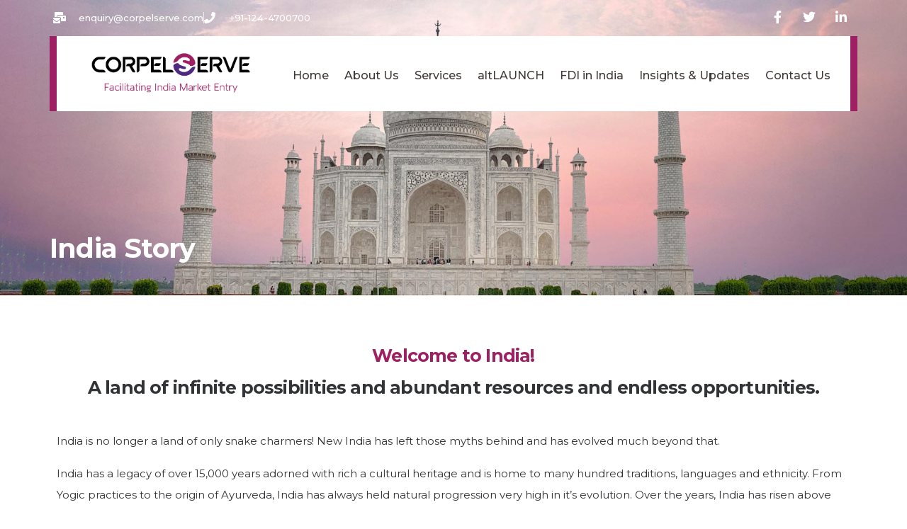

--- FILE ---
content_type: text/html; charset=UTF-8
request_url: https://corpelserve.com/india-story/
body_size: 26626
content:
<!DOCTYPE html><html lang="en-US" class="no-js"><head><meta http-equiv="content-type" content="text/html; charset=UTF-8"><meta name="apple-touch-fullscreen" content="yes"/><meta name="MobileOptimized" content="320"/><meta name="viewport" content="width=device-width, initial-scale=1, maximum-scale=1, user-scalable=no"><link rel="profile" href="https://gmpg.org/xfn/11"><meta name='robots' content='index, follow, max-image-preview:large, max-snippet:-1, max-video-preview:-1' /> <!-- This site is optimized with the Yoast SEO plugin v26.6 - https://yoast.com/wordpress/plugins/seo/ --><title>India Story - CorpelServe</title><link rel="stylesheet" id="siteground-optimizer-combined-css-fb8b833b737a980aa94da8dcaabd42c5" href="https://corpelserve.com/wp-content/uploads/siteground-optimizer-assets/siteground-optimizer-combined-css-fb8b833b737a980aa94da8dcaabd42c5.css" media="all" /><link rel="preload" href="https://corpelserve.com/wp-content/uploads/siteground-optimizer-assets/siteground-optimizer-combined-css-fb8b833b737a980aa94da8dcaabd42c5.css" as="style"><link rel="canonical" href="https://corpelserve.com/india-story/" /><meta property="og:locale" content="en_US" /><meta property="og:type" content="article" /><meta property="og:title" content="India Story - CorpelServe" /><meta property="og:description" content="India Story Welcome to India! A land of infinite possibilities and abundant resources and endless opportunities. India is no longer a land of only snake charmers! New India has left those myths behind and has evolved much beyond that. India has a legacy of over 15,000 years adorned with rich a cultural heritage and is [&hellip;]" /><meta property="og:url" content="https://corpelserve.com/india-story/" /><meta property="og:site_name" content="CorpelServe" /><meta property="article:modified_time" content="2020-12-12T12:22:18+00:00" /><meta name="twitter:card" content="summary_large_image" /><meta name="twitter:label1" content="Est. reading time" /><meta name="twitter:data1" content="1 minute" /> <script type="application/ld+json" class="yoast-schema-graph">{"@context":"https://schema.org","@graph":[{"@type":"WebPage","@id":"https://corpelserve.com/india-story/","url":"https://corpelserve.com/india-story/","name":"India Story - CorpelServe","isPartOf":{"@id":"https://corpelserve.com/#website"},"datePublished":"2020-06-30T12:37:41+00:00","dateModified":"2020-12-12T12:22:18+00:00","breadcrumb":{"@id":"https://corpelserve.com/india-story/#breadcrumb"},"inLanguage":"en-US","potentialAction":[{"@type":"ReadAction","target":["https://corpelserve.com/india-story/"]}]},{"@type":"BreadcrumbList","@id":"https://corpelserve.com/india-story/#breadcrumb","itemListElement":[{"@type":"ListItem","position":1,"name":"Home","item":"https://corpelserve.com/"},{"@type":"ListItem","position":2,"name":"India Story"}]},{"@type":"WebSite","@id":"https://corpelserve.com/#website","url":"https://corpelserve.com/","name":"CorpelServe","description":"Facilitating India Market Entry","publisher":{"@id":"https://corpelserve.com/#organization"},"potentialAction":[{"@type":"SearchAction","target":{"@type":"EntryPoint","urlTemplate":"https://corpelserve.com/?s={search_term_string}"},"query-input":{"@type":"PropertyValueSpecification","valueRequired":true,"valueName":"search_term_string"}}],"inLanguage":"en-US"},{"@type":"Organization","@id":"https://corpelserve.com/#organization","name":"CorpelServe","url":"https://corpelserve.com/","logo":{"@type":"ImageObject","inLanguage":"en-US","@id":"https://corpelserve.com/#/schema/logo/image/","url":"https://corpelserve.com/wp-content/uploads/2015/12/CSlogo.png","contentUrl":"https://corpelserve.com/wp-content/uploads/2015/12/CSlogo.png","width":322,"height":97,"caption":"CorpelServe"},"image":{"@id":"https://corpelserve.com/#/schema/logo/image/"}}]}</script> <!-- / Yoast SEO plugin. --><link rel='dns-prefetch' href='//fonts.googleapis.com' /><link rel='preconnect' href='https://fonts.gstatic.com' crossorigin /><link rel="alternate" type="application/rss+xml" title="CorpelServe &raquo; Feed" href="https://corpelserve.com/feed/" /> <style id='wp-img-auto-sizes-contain-inline-css' type='text/css'> img:is([sizes=auto i],[sizes^="auto," i]){contain-intrinsic-size:3000px 1500px}
/*# sourceURL=wp-img-auto-sizes-contain-inline-css */ </style><link rel='stylesheet' id='tf-font-awesome-css' href='https://corpelserve.com/wp-content/plugins/elementor/assets/lib/font-awesome/css/all.min.css' type='text/css' media='all' /> <style id='classic-theme-styles-inline-css' type='text/css'> /*! This file is auto-generated */
.wp-block-button__link{color:#fff;background-color:#32373c;border-radius:9999px;box-shadow:none;text-decoration:none;padding:calc(.667em + 2px) calc(1.333em + 2px);font-size:1.125em}.wp-block-file__button{background:#32373c;color:#fff;text-decoration:none}
/*# sourceURL=/wp-includes/css/classic-themes.min.css */ </style> <style id='safe-svg-svg-icon-style-inline-css' type='text/css'> .safe-svg-cover{text-align:center}.safe-svg-cover .safe-svg-inside{display:inline-block;max-width:100%}.safe-svg-cover svg{fill:currentColor;height:100%;max-height:100%;max-width:100%;width:100%}
/*# sourceURL=https://corpelserve.com/wp-content/plugins/safe-svg/dist/safe-svg-block-frontend.css */ </style> <style id='global-styles-inline-css' type='text/css'> :root{--wp--preset--aspect-ratio--square: 1;--wp--preset--aspect-ratio--4-3: 4/3;--wp--preset--aspect-ratio--3-4: 3/4;--wp--preset--aspect-ratio--3-2: 3/2;--wp--preset--aspect-ratio--2-3: 2/3;--wp--preset--aspect-ratio--16-9: 16/9;--wp--preset--aspect-ratio--9-16: 9/16;--wp--preset--color--black: #000000;--wp--preset--color--cyan-bluish-gray: #abb8c3;--wp--preset--color--white: #ffffff;--wp--preset--color--pale-pink: #f78da7;--wp--preset--color--vivid-red: #cf2e2e;--wp--preset--color--luminous-vivid-orange: #ff6900;--wp--preset--color--luminous-vivid-amber: #fcb900;--wp--preset--color--light-green-cyan: #7bdcb5;--wp--preset--color--vivid-green-cyan: #00d084;--wp--preset--color--pale-cyan-blue: #8ed1fc;--wp--preset--color--vivid-cyan-blue: #0693e3;--wp--preset--color--vivid-purple: #9b51e0;--wp--preset--gradient--vivid-cyan-blue-to-vivid-purple: linear-gradient(135deg,rgb(6,147,227) 0%,rgb(155,81,224) 100%);--wp--preset--gradient--light-green-cyan-to-vivid-green-cyan: linear-gradient(135deg,rgb(122,220,180) 0%,rgb(0,208,130) 100%);--wp--preset--gradient--luminous-vivid-amber-to-luminous-vivid-orange: linear-gradient(135deg,rgb(252,185,0) 0%,rgb(255,105,0) 100%);--wp--preset--gradient--luminous-vivid-orange-to-vivid-red: linear-gradient(135deg,rgb(255,105,0) 0%,rgb(207,46,46) 100%);--wp--preset--gradient--very-light-gray-to-cyan-bluish-gray: linear-gradient(135deg,rgb(238,238,238) 0%,rgb(169,184,195) 100%);--wp--preset--gradient--cool-to-warm-spectrum: linear-gradient(135deg,rgb(74,234,220) 0%,rgb(151,120,209) 20%,rgb(207,42,186) 40%,rgb(238,44,130) 60%,rgb(251,105,98) 80%,rgb(254,248,76) 100%);--wp--preset--gradient--blush-light-purple: linear-gradient(135deg,rgb(255,206,236) 0%,rgb(152,150,240) 100%);--wp--preset--gradient--blush-bordeaux: linear-gradient(135deg,rgb(254,205,165) 0%,rgb(254,45,45) 50%,rgb(107,0,62) 100%);--wp--preset--gradient--luminous-dusk: linear-gradient(135deg,rgb(255,203,112) 0%,rgb(199,81,192) 50%,rgb(65,88,208) 100%);--wp--preset--gradient--pale-ocean: linear-gradient(135deg,rgb(255,245,203) 0%,rgb(182,227,212) 50%,rgb(51,167,181) 100%);--wp--preset--gradient--electric-grass: linear-gradient(135deg,rgb(202,248,128) 0%,rgb(113,206,126) 100%);--wp--preset--gradient--midnight: linear-gradient(135deg,rgb(2,3,129) 0%,rgb(40,116,252) 100%);--wp--preset--font-size--small: 13px;--wp--preset--font-size--medium: 20px;--wp--preset--font-size--large: 36px;--wp--preset--font-size--x-large: 42px;--wp--preset--spacing--20: 0.44rem;--wp--preset--spacing--30: 0.67rem;--wp--preset--spacing--40: 1rem;--wp--preset--spacing--50: 1.5rem;--wp--preset--spacing--60: 2.25rem;--wp--preset--spacing--70: 3.38rem;--wp--preset--spacing--80: 5.06rem;--wp--preset--shadow--natural: 6px 6px 9px rgba(0, 0, 0, 0.2);--wp--preset--shadow--deep: 12px 12px 50px rgba(0, 0, 0, 0.4);--wp--preset--shadow--sharp: 6px 6px 0px rgba(0, 0, 0, 0.2);--wp--preset--shadow--outlined: 6px 6px 0px -3px rgb(255, 255, 255), 6px 6px rgb(0, 0, 0);--wp--preset--shadow--crisp: 6px 6px 0px rgb(0, 0, 0);}:where(.is-layout-flex){gap: 0.5em;}:where(.is-layout-grid){gap: 0.5em;}body .is-layout-flex{display: flex;}.is-layout-flex{flex-wrap: wrap;align-items: center;}.is-layout-flex > :is(*, div){margin: 0;}body .is-layout-grid{display: grid;}.is-layout-grid > :is(*, div){margin: 0;}:where(.wp-block-columns.is-layout-flex){gap: 2em;}:where(.wp-block-columns.is-layout-grid){gap: 2em;}:where(.wp-block-post-template.is-layout-flex){gap: 1.25em;}:where(.wp-block-post-template.is-layout-grid){gap: 1.25em;}.has-black-color{color: var(--wp--preset--color--black) !important;}.has-cyan-bluish-gray-color{color: var(--wp--preset--color--cyan-bluish-gray) !important;}.has-white-color{color: var(--wp--preset--color--white) !important;}.has-pale-pink-color{color: var(--wp--preset--color--pale-pink) !important;}.has-vivid-red-color{color: var(--wp--preset--color--vivid-red) !important;}.has-luminous-vivid-orange-color{color: var(--wp--preset--color--luminous-vivid-orange) !important;}.has-luminous-vivid-amber-color{color: var(--wp--preset--color--luminous-vivid-amber) !important;}.has-light-green-cyan-color{color: var(--wp--preset--color--light-green-cyan) !important;}.has-vivid-green-cyan-color{color: var(--wp--preset--color--vivid-green-cyan) !important;}.has-pale-cyan-blue-color{color: var(--wp--preset--color--pale-cyan-blue) !important;}.has-vivid-cyan-blue-color{color: var(--wp--preset--color--vivid-cyan-blue) !important;}.has-vivid-purple-color{color: var(--wp--preset--color--vivid-purple) !important;}.has-black-background-color{background-color: var(--wp--preset--color--black) !important;}.has-cyan-bluish-gray-background-color{background-color: var(--wp--preset--color--cyan-bluish-gray) !important;}.has-white-background-color{background-color: var(--wp--preset--color--white) !important;}.has-pale-pink-background-color{background-color: var(--wp--preset--color--pale-pink) !important;}.has-vivid-red-background-color{background-color: var(--wp--preset--color--vivid-red) !important;}.has-luminous-vivid-orange-background-color{background-color: var(--wp--preset--color--luminous-vivid-orange) !important;}.has-luminous-vivid-amber-background-color{background-color: var(--wp--preset--color--luminous-vivid-amber) !important;}.has-light-green-cyan-background-color{background-color: var(--wp--preset--color--light-green-cyan) !important;}.has-vivid-green-cyan-background-color{background-color: var(--wp--preset--color--vivid-green-cyan) !important;}.has-pale-cyan-blue-background-color{background-color: var(--wp--preset--color--pale-cyan-blue) !important;}.has-vivid-cyan-blue-background-color{background-color: var(--wp--preset--color--vivid-cyan-blue) !important;}.has-vivid-purple-background-color{background-color: var(--wp--preset--color--vivid-purple) !important;}.has-black-border-color{border-color: var(--wp--preset--color--black) !important;}.has-cyan-bluish-gray-border-color{border-color: var(--wp--preset--color--cyan-bluish-gray) !important;}.has-white-border-color{border-color: var(--wp--preset--color--white) !important;}.has-pale-pink-border-color{border-color: var(--wp--preset--color--pale-pink) !important;}.has-vivid-red-border-color{border-color: var(--wp--preset--color--vivid-red) !important;}.has-luminous-vivid-orange-border-color{border-color: var(--wp--preset--color--luminous-vivid-orange) !important;}.has-luminous-vivid-amber-border-color{border-color: var(--wp--preset--color--luminous-vivid-amber) !important;}.has-light-green-cyan-border-color{border-color: var(--wp--preset--color--light-green-cyan) !important;}.has-vivid-green-cyan-border-color{border-color: var(--wp--preset--color--vivid-green-cyan) !important;}.has-pale-cyan-blue-border-color{border-color: var(--wp--preset--color--pale-cyan-blue) !important;}.has-vivid-cyan-blue-border-color{border-color: var(--wp--preset--color--vivid-cyan-blue) !important;}.has-vivid-purple-border-color{border-color: var(--wp--preset--color--vivid-purple) !important;}.has-vivid-cyan-blue-to-vivid-purple-gradient-background{background: var(--wp--preset--gradient--vivid-cyan-blue-to-vivid-purple) !important;}.has-light-green-cyan-to-vivid-green-cyan-gradient-background{background: var(--wp--preset--gradient--light-green-cyan-to-vivid-green-cyan) !important;}.has-luminous-vivid-amber-to-luminous-vivid-orange-gradient-background{background: var(--wp--preset--gradient--luminous-vivid-amber-to-luminous-vivid-orange) !important;}.has-luminous-vivid-orange-to-vivid-red-gradient-background{background: var(--wp--preset--gradient--luminous-vivid-orange-to-vivid-red) !important;}.has-very-light-gray-to-cyan-bluish-gray-gradient-background{background: var(--wp--preset--gradient--very-light-gray-to-cyan-bluish-gray) !important;}.has-cool-to-warm-spectrum-gradient-background{background: var(--wp--preset--gradient--cool-to-warm-spectrum) !important;}.has-blush-light-purple-gradient-background{background: var(--wp--preset--gradient--blush-light-purple) !important;}.has-blush-bordeaux-gradient-background{background: var(--wp--preset--gradient--blush-bordeaux) !important;}.has-luminous-dusk-gradient-background{background: var(--wp--preset--gradient--luminous-dusk) !important;}.has-pale-ocean-gradient-background{background: var(--wp--preset--gradient--pale-ocean) !important;}.has-electric-grass-gradient-background{background: var(--wp--preset--gradient--electric-grass) !important;}.has-midnight-gradient-background{background: var(--wp--preset--gradient--midnight) !important;}.has-small-font-size{font-size: var(--wp--preset--font-size--small) !important;}.has-medium-font-size{font-size: var(--wp--preset--font-size--medium) !important;}.has-large-font-size{font-size: var(--wp--preset--font-size--large) !important;}.has-x-large-font-size{font-size: var(--wp--preset--font-size--x-large) !important;}
:where(.wp-block-post-template.is-layout-flex){gap: 1.25em;}:where(.wp-block-post-template.is-layout-grid){gap: 1.25em;}
:where(.wp-block-term-template.is-layout-flex){gap: 1.25em;}:where(.wp-block-term-template.is-layout-grid){gap: 1.25em;}
:where(.wp-block-columns.is-layout-flex){gap: 2em;}:where(.wp-block-columns.is-layout-grid){gap: 2em;}
:root :where(.wp-block-pullquote){font-size: 1.5em;line-height: 1.6;}
/*# sourceURL=global-styles-inline-css */ </style><link rel='stylesheet' id='codesk-fonts-css' href='https://fonts.googleapis.com/css?family=Montserrat:400,500,600,700,900&#038;subset' type='text/css' media='all' /><link rel="preload" as="style" href="https://fonts.googleapis.com/css?family=Montserrat&#038;display=swap&#038;ver=1713716068" /><link rel="stylesheet" href="https://fonts.googleapis.com/css?family=Montserrat&#038;display=swap&#038;ver=1713716068" media="print" onload="this.media='all'"><noscript><link rel="stylesheet" href="https://fonts.googleapis.com/css?family=Montserrat&#038;display=swap&#038;ver=1713716068" /></noscript> <style id='codesk-custom-style-inline-css' type='text/css'> body, .post-type-archive-tribe_events table.tribe-events-calendar tbody td .tribe-events-month-event-title,.gva-countdown .countdown-times > div b, .tooltip, .popover{font-family:Montserrat,sans-serif;}body{color:#3A3E42;}#wp-footer {background: #343434!important;}#wp-footer {color: #FFFFFF;}
/*# sourceURL=codesk-custom-style-inline-css */ </style><link rel='stylesheet' id='elementor-gf-roboto-css' href='https://fonts.googleapis.com/css?family=Roboto:100,100italic,200,200italic,300,300italic,400,400italic,500,500italic,600,600italic,700,700italic,800,800italic,900,900italic&#038;display=auto' type='text/css' media='all' /><link rel='stylesheet' id='elementor-gf-robotoslab-css' href='https://fonts.googleapis.com/css?family=Roboto+Slab:100,100italic,200,200italic,300,300italic,400,400italic,500,500italic,600,600italic,700,700italic,800,800italic,900,900italic&#038;display=auto' type='text/css' media='all' /> <script type="text/javascript" src="https://corpelserve.com/wp-includes/js/jquery/jquery.min.js" id="jquery-core-js"></script><link rel="https://api.w.org/" href="https://corpelserve.com/wp-json/" /><link rel="alternate" title="JSON" type="application/json" href="https://corpelserve.com/wp-json/wp/v2/pages/8224" /><link rel="EditURI" type="application/rsd+xml" title="RSD" href="https://corpelserve.com/xmlrpc.php?rsd" /><meta name="generator" content="WordPress 6.9" /><link rel='shortlink' href='https://corpelserve.com/?p=8224' /> <style type='text/css'> .ae_data .elementor-editor-element-setting {
 display:none !important;
 } </style><meta name="generator" content="Redux 4.4.17" /><meta name="generator" content="Elementor 3.33.5; features: additional_custom_breakpoints; settings: css_print_method-external, google_font-enabled, font_display-auto"> <style> .e-con.e-parent:nth-of-type(n+4):not(.e-lazyloaded):not(.e-no-lazyload),
 .e-con.e-parent:nth-of-type(n+4):not(.e-lazyloaded):not(.e-no-lazyload) * {
 background-image: none !important;
 }
 @media screen and (max-height: 1024px) {
 .e-con.e-parent:nth-of-type(n+3):not(.e-lazyloaded):not(.e-no-lazyload),
 .e-con.e-parent:nth-of-type(n+3):not(.e-lazyloaded):not(.e-no-lazyload) * {
 background-image: none !important;
 }
 }
 @media screen and (max-height: 640px) {
 .e-con.e-parent:nth-of-type(n+2):not(.e-lazyloaded):not(.e-no-lazyload),
 .e-con.e-parent:nth-of-type(n+2):not(.e-lazyloaded):not(.e-no-lazyload) * {
 background-image: none !important;
 }
 } </style><meta name="generator" content="Powered by Slider Revolution 6.5.15 - responsive, Mobile-Friendly Slider Plugin for WordPress with comfortable drag and drop interface." /><link rel="icon" href="https://corpelserve.com/wp-content/uploads/2015/12/Corpelserve-Logo-Favicon-1-48x48.png" sizes="32x32" /><link rel="icon" href="https://corpelserve.com/wp-content/uploads/2015/12/Corpelserve-Logo-Favicon-1.png" sizes="192x192" /><link rel="apple-touch-icon" href="https://corpelserve.com/wp-content/uploads/2015/12/Corpelserve-Logo-Favicon-1.png" /><meta name="msapplication-TileImage" content="https://corpelserve.com/wp-content/uploads/2015/12/Corpelserve-Logo-Favicon-1.png" /> <script>function setREVStartSize(e){
 //window.requestAnimationFrame(function() {
 window.RSIW = window.RSIW===undefined ? window.innerWidth : window.RSIW;
 window.RSIH = window.RSIH===undefined ? window.innerHeight : window.RSIH;
 try {
 var pw = document.getElementById(e.c).parentNode.offsetWidth,
 newh;
 pw = pw===0 || isNaN(pw) ? window.RSIW : pw;
 e.tabw = e.tabw===undefined ? 0 : parseInt(e.tabw);
 e.thumbw = e.thumbw===undefined ? 0 : parseInt(e.thumbw);
 e.tabh = e.tabh===undefined ? 0 : parseInt(e.tabh);
 e.thumbh = e.thumbh===undefined ? 0 : parseInt(e.thumbh);
 e.tabhide = e.tabhide===undefined ? 0 : parseInt(e.tabhide);
 e.thumbhide = e.thumbhide===undefined ? 0 : parseInt(e.thumbhide);
 e.mh = e.mh===undefined || e.mh=="" || e.mh==="auto" ? 0 : parseInt(e.mh,0);
 if(e.layout==="fullscreen" || e.l==="fullscreen")
 newh = Math.max(e.mh,window.RSIH);
 else{
 e.gw = Array.isArray(e.gw) ? e.gw : [e.gw];
 for (var i in e.rl) if (e.gw[i]===undefined || e.gw[i]===0) e.gw[i] = e.gw[i-1];
 e.gh = e.el===undefined || e.el==="" || (Array.isArray(e.el) && e.el.length==0)? e.gh : e.el;
 e.gh = Array.isArray(e.gh) ? e.gh : [e.gh];
 for (var i in e.rl) if (e.gh[i]===undefined || e.gh[i]===0) e.gh[i] = e.gh[i-1]; 
 var nl = new Array(e.rl.length),
 ix = 0,
 sl;
 e.tabw = e.tabhide>=pw ? 0 : e.tabw;
 e.thumbw = e.thumbhide>=pw ? 0 : e.thumbw;
 e.tabh = e.tabhide>=pw ? 0 : e.tabh;
 e.thumbh = e.thumbhide>=pw ? 0 : e.thumbh;
 for (var i in e.rl) nl[i] = e.rl[i]<window.RSIW ? 0 : e.rl[i];
 sl = nl[0];
 for (var i in nl) if (sl>nl[i] && nl[i]>0) { sl = nl[i]; ix=i;}
 var m = pw>(e.gw[ix]+e.tabw+e.thumbw) ? 1 : (pw-(e.tabw+e.thumbw)) / (e.gw[ix]);
 newh =  (e.gh[ix] * m) + (e.tabh + e.thumbh);
 }
 var el = document.getElementById(e.c);
 if (el!==null && el) el.style.height = newh+"px";
 el = document.getElementById(e.c+"_wrapper");
 if (el!==null && el) {
 el.style.height = newh+"px";
 el.style.display = "block";
 }
 } catch(e){
 console.log("Failure at Presize of Slider:" + e)
 }
 //});
 };</script> <style type="text/css" id="wp-custom-css"> .header-mobile {
 background: #fff !important;
 width: 100%;
 padding-top: 15px;
 padding-bottom: 15px;
 position: fixed !important;
}
.blur {
 filter: progid:DXImageTransform.Microsoft.Blur(PixelRadius='3');
 -webkit-filter: url(#blur-filter);
 filter: url(#blur-filter);
 -webkit-filter: blur(3px);
 filter: blur(0px) !important;
}
/*a.btn-cta.btn-black.fff {
 color: #fff;
}*/
.return-top {
 border:none;
 background:#9e1f63;
 color: #fff;
 font-weight: 700;
 border-radius: 50px;
 text-align: center;
 position: fixed;
 bottom: 30px;
 right: 25px;
 z-index: 999;
 width: 45px;
 height: 45px;
 text-transform: uppercase;
 line-height: 54px;
 display: none;
 -webkit-transition: all .35s;
 transition: all .35s;
 -moz-transition: all .35s;
 -ms-transition: all .35s;
}
/*fix for IE*/
.elementor-social-icon {
 background-color: rgba(0,0,0,0);
}  .post-style-2 .entry-content .read-more svg {
 width: 24px;
 height: auto;
 fill: #543382;
}
.gsc-icon-box-styles .icon-inner .box-icon svg {
 fill: #FFFFFF;
 width: 42px;
 height: 42px;
}
.elementor-9823 .elementor-element.elementor-element-69b2eea .elementor-accordion .elementor-tab-title {
 border-bottom: 1px solid #d4d4d4; 
}
.elementor-9823 .elementor-element.elementor-element-69b2eea .elementor-accordion-icon, .elementor-9823 .elementor-element.elementor-element-69b2eea .elementor-accordion-title {
 background: #f7f7f7;
 color: #4D2A7C;
}
a.control-search {
 display: none !important;
}
.lss:hover h2 a{
 color:#9e1f63 !important;
}  @media screen and (min-width: 320px) and (max-width:760px){
 .gva-offcanvas-content #gva-mobile-menu ul.gva-mobile-menu > li a:hover {
 color: #9F1F63;
} 
 .gsc-icon-box-styles.style-3 {
 position: relative;
 text-align: left;
 padding: 40px 35px;
 background: #fff !important;
 border: 1px solid #F7EAE8;
 height: 230px !important;
}
.post-style-2 .entry-content .entry-meta .right i {
 color: #9e1f63;
 margin-right: 6px;
} 
 .setup-rm .col-md-11 {
 -webkit-box-flex: 0;
 -ms-flex: 0 0 91.66667%;
 flex: 1 0 85.66667%;
 max-width: 91.66667%;
 padding-left: 20px !important;
}
 .setup-rm .col-md-11 p {
font-size:14px !important;
}
 .gva-offcanvas-content #gva-mobile-menu ul.gva-mobile-menu > li a:hover {
 color: #9F1F63;
}
}  @media screen and (min-width:300px) and (max-width: 760px) {
 input.wpcf7-form-control.wpcf7-text {
 width: 100% !important;
}
.ser-indiv-link {
 width: 280px !important;
}
 .fixxer .submenu-inner {
 left: 5% !important;
} 
.elementor-element .lookup-gradhover .elementor-widget .elementor-widget-toggle:hover {
 font-size: 14px;
 font-weight: 400;
 letter-spacing: 0.3px;
 color:#fff;
}
.lookup-gradhover:hover{
 background:#9e1f63;	transition: all 0.2s;
} 
 .ser-indiv-link:hover{
 background:#9e1f63;	transition: all 0.2s;color:#fff;
 } 
 .ser-indiv-link{
text-decoration:none; outline:none; border:none;padding-right:10%;width:745px;text-align:left;background:#fff;padding: 1% 0% 1% 2%;line-height:35px;
 }
 .Cs_CTA{
 align-content: center !important;
 } 
 .elementor-9847 .elementor-element.elementor-element-439168d {
 padding: 0px 0px 0px 0px;
}
 .elementor-9847 .elementor-element.elementor-element-f19b032 > .elementor-widget-container {
 padding: 0px 0px 5px 0px;
}
 .elementor-9847 .elementor-element.elementor-element-571698d > .elementor-widget-container {
 padding: 0px 0px 0px 0px;
}
 .Cs_col-lg-6 {
 width: 100% !important;
}
.Cs_row {
 height: 90px;
 display: contents !important;
}
 div#catapult-cookie-bar {
 display: none;
}
 li#menu-item-13122 {
 padding-left: 234px !important;
}
li#menu-item-13123 {
 padding-left: 234px !important;
}
}
@media screen and (min-width:761px) and (max-width: 768px) {
.ser-indiv-link {
 width: 300px !important;
} 
.elementor-element .lookup-gradhover .elementor-widget .elementor-widget-toggle:hover {
 font-size: 14px;
 font-weight: 400;
 letter-spacing: 0.3px;
 color:#fff;
}
.lookup-gradhover:hover{
 background:#9e1f63;	transition: all 0.2s;
} 
 .ser-indiv-link:hover{
 background:#9e1f63;	transition: all 0.2s;color:#fff;
 } 
 .ser-indiv-link{
text-decoration:none; outline:none; border:none;padding-right:10%;width:300px;text-align:left;background:#fff;padding: 1% 0% 1% 2%;line-height:23px;
 }
 .setup-rm .col-md-11 {
 -webkit-box-flex: 0;
 -ms-flex: 0 0 91.66667%;
 flex: 1 0 85.66667%;
 max-width: 91.66667%;
 padding-left: 20px !important;
}
 .setup-rm .col-md-11 p {
font-size: 15px;
 font-weight: 400;
 line-height: 1.3em;
}
 .wpcf7-form textarea {
 width: 606px;
}
}
/* Customized navbar for IPAD PRO*/
@media screen and (min-width: 769px) and (max-width: 1024px) {.elementor-8918 .elementor-element.elementor-element-a4ac050 {
 width: 22% !important;
}
.elementor-8918 .elementor-element.elementor-element-2cc2772 .elementor-image img {
 width: 80%!important;
 text-align: left;
}
.elementor-8918 .elementor-element.elementor-element-e4f2973 {
 width: 79% !important;
}
 .wpcf7-form textarea {
 width: 540px;
} 
 .ser-indiv-link {
 width: 300px !important;
} 
.elementor-element .lookup-gradhover .elementor-widget .elementor-widget-toggle:hover {
 font-size: 14px;
 font-weight: 400;
 letter-spacing: 0.3px;
 color:#fff;
}
.lookup-gradhover:hover{
 background:#9e1f63;	transition: all 0.2s;
} 
 .ipadpro-width-fix {
 padding: 0px 30px !important;
} 
 .ser-indiv-link:hover{
 background:#9e1f63;	transition: all 0.2s;color:#fff;
 } 
 .ser-indiv-link{
text-decoration:none; outline:none; border:none;padding-right:10%;width:300px;text-align:left;background:#fff;padding: 1% 0% 1% 2%;line-height:23px;
 } 
}  @media screen and (min-width:1025px) and (max-width: 3000px) {
 span.caret {
 display: none !important;
}
.post-style-2 .entry-content .read-more svg {
 width: 24px;
 height: auto;
 fill: #543382;
} 
 /*homepage handhold size adjust and altlaunch height*/
 .handhold.elementor-widget.elementor-widget-gva-icon-box-styles .style-3 {
 padding-bottom: 4px;
} 
 .altlaunchsize.elementor-widget.elementor-widget-gva-icon-box-styles .style-3 {
 padding-bottom: 24px;
} 
section.elementor-element.elementor-element-3c604a5.elementor-section-stretched.elementor-section-boxed.elementor-section-height-default.elementor-section-height-default.elementor-section.elementor-top-section {
 width: 1200px !important;
 margin: 0 auto;
 border-left: 10px solid #a22667;
 border-right: 10px solid #a22667;
}
a:hover {
 color: #a22667;
}
ul.elementskit-megamenu-panel {
 left: 0 !important;
}
a.ekit-menu-nav-link.active {
 color: #a22667 !important;
}
.elementor-element.elementor-element-29250de.column-style-top.elementor-column.elementor-col-100.elementor-top-column {
 width: 500px !important;
}
span.menu-arrow {
 display: none !important;
}
.header-builder-frontend.header-position-absolute .header-builder-inner .gv-sticky-menu.stuck {
 background: white !important;
 width:100% !important;
 margin:0px !important;
 transition:width 2s !important;
 box-shadow: 0px 0px 10px #e8e8e8 !important;
}
.elementor-section.elementor-section-boxed > .elementor-container .header-builder-frontend.header-position-absolute .header-builder-inner .gv-sticky-menu.stuck {
 width: 100% !important;
}
.stuck {
box-shadow:none !important
}
.stuck .elementor-container.elementor-column-gap-default {
 width: 1366px !important;
}
.elementor-element.elementor-element-1b707d9.purplebor.column-style-top.elementor-column.elementor-col-100.elementor-top-column{ 
 border-style: solid !important;
 border-width: 0px 10px 0px 10px !important;
 border-color: #9E1F63 !important; 
}
.stuck .elementor-element.elementor-element-1b707d9.purplebor.column-style-top.elementor-column.elementor-col-100.elementor-top-column{
border:none !important;
}
.elementor-8918 .elementor-element.elementor-element-1b707d9 > .elementor-element-populated {
 border: none !important;
} 
 .elementor-8918 .elementor-element.elementor-element-3c604a5 > .elementor-container {
 max-width: 1160px !important;
}
.purplebor .elementor-column-wrap.elementor-element-populated {
 border: none !important;
} 
.colhover:hover{
transform: scale(1.05) !important;
 -webkit-transition: all cubic-bezier(0.4, 0, 0.2, 1) 0.4s !important;
 -o-transition: all cubic-bezier(0.4, 0, 0.2, 1) 0.4s !important;
 transition: all cubic-bezier(0.4, 0, 0.2, 1) 0.4s !important;
}
.paoc-popup-modal-cnt {
 background-color: #fff;
 padding: 0 !important;
}
.custombox-fadein.custombox-content.custombox-open {
 animation-name: fadeIn;
 animation-timing-function: ease-in;
 animation-fill-mode: forwards;
 backface-visibility: hidden;
 background: rgba(255,255,255,00) !important;
}
.boxx {
 display: flex;
 transition: 0.4s;
}  .rightt h2{
 text-align: center;
}
.rightt {
 flex-basis: 100%;
 flex-grow: 1;
 text-align: left;
 padding: 5% 5% 7% 5%;
 border-left:20px solid #9e1f63;
 font-family: inherit;
 font-weight:400;
 position: relative;
 overflow: hidden;
}  /** Start Block Kit CSS: 141-3-1d55f1e76be9fb1a8d9de88accbe962f **/
.envato-kit-138-bracket .elementor-widget-container > *:before{
 content:"[";
 color:#ffab00;
 display:inline-block;
 margin-right:4px;
 line-height:1em;
 position:relative;
 top:-1px;
}
.envato-kit-138-bracket .elementor-widget-container > *:after{
 content:"]";
 color:#ffab00;
 display:inline-block;
 margin-left:4px;
 line-height:1em;
 position:relative;
 top:-1px;
}
/** End Block Kit CSS: 141-3-1d55f1e76be9fb1a8d9de88accbe962f **/  /** Start Block Kit CSS: 144-3-3a7d335f39a8579c20cdf02f8d462582 **/
.envato-block__preview{overflow: visible;}
/* Envato Kit 141 Custom Styles - Applied to the element under Advanced */
.elementor-headline-animation-type-drop-in .elementor-headline-dynamic-wrapper{
 text-align: center;
}
.envato-kit-141-top-0 h1,
.envato-kit-141-top-0 h2,
.envato-kit-141-top-0 h3,
.envato-kit-141-top-0 h4,
.envato-kit-141-top-0 h5,
.envato-kit-141-top-0 h6,
.envato-kit-141-top-0 p {
 margin-top: 0;
}
.envato-kit-141-newsletter-inline .elementor-field-textual.elementor-size-md {
 padding-left: 1.5rem;
 padding-right: 1.5rem;
}
.envato-kit-141-bottom-0 p {
 margin-bottom: 0;
}
.envato-kit-141-bottom-8 .elementor-price-list .elementor-price-list-item .elementor-price-list-header {
 margin-bottom: .5rem;
}
.envato-kit-141.elementor-widget-testimonial-carousel.elementor-pagination-type-bullets .swiper-container {
 padding-bottom: 52px;
}
.envato-kit-141-display-inline {
 display: inline-block;
}
.envato-kit-141 .elementor-slick-slider ul.slick-dots {
 bottom: -40px;
}
/** End Block Kit CSS: 144-3-3a7d335f39a8579c20cdf02f8d462582 **/  .gsc-pricing.style-1 .content-inner .plan-list li {
 position: relative;
 padding: 13px 0px 0 !important;
 line-height: 20px !important;
 text-align: center !important;
}  .gsc-pricing.style-1 {
 text-align: center !important;
 background-color:#fff;
 height: 600px !important;
}
.gsc-image-content.skin-v3 .box-content {
 background: #e8e8e8 !important;
}
a.btn-theme {
 background: #543382;
}  .elementor-8540 .elementor-element.elementor-element-fd6e222 > .elementor-element-populated > .elementor-background-overlay {
 background-image: url(https://corpelserve.com/wp-content/uploads/2015/12/CS-symbol-for-homepage.jpg) !important;
 background-position: center center;
 background-repeat: no-repeat;
 opacity: 1;
} 
.alt-launch p {
 margin-top: 0;
 margin-bottom: 0rem !important;
}
.hpli ul.plan-list li {
 margin-bottom: 10px;
/*    list-style: none;
 list-style-image: url(https://corpelserve.com/wp-content/uploads/2015/12/Untitled-1-1.png);
 vertical-align: middle;*/
}
@keyframes zoominoutsinglefeatured {
 0% {
 transform: scale(1,1);
 }
 50% {
 transform: scale(1.2,1.2);
 }
 100% {
 transform: scale(1,1);
 }
} 
 @keyframes bannertrans {
 0% {
 background-position:0%;
 }
 100% {
 background-position:100%;
 }
} 
 section.elementor-section.elementor-top-section.elementor-element.elementor-element-5b2475c.elementor-section-stretched.elementor-section-full_width.elementor-section-height-min-height.elementor-section-height-default.elementor-section-items-middle{
 animation: bannertrans 28s infinite ;
 }
.zizo img {
 animation: zoominoutsinglefeatured 8s infinite ;
 animation-delay:1s;
}  .zizo1 img {
 animation: zoominoutsinglefeatured 8s infinite ;
 animation-delay:4s;
}
.zizo2 img {
 animation: zoominoutsinglefeatured 8s infinite ;
 animation-delay:8s;
}
.post-style-2 .entry-content .entry-meta {
 font-size: 14px;
 margin-bottom: 45px;
 display: none !important;
}
/*altlaunch bullets*/
.kf{
 border-radius: 0px !important;
}
.kf p {
 margin: 0px !important;
}  .elementor-element.lookup-gradhover.elementor-widget.elementor-widget-toggle:hover {
 transition: all 0.2s;
 background: linear-gradient(45deg, #a22667, #543382);
}
.elementor-element .lookup-gradhover .elementor-widget .elementor-widget-toggle:hover {
 font-size: 16px;
 font-weight: 400;
 letter-spacing: 0.3px;
 color:#fff;
}
.lookup-gradhover:hover{
 background:#9e1f63;	transition: all 0.2s;
} 
.ser-indiv-link {
 width: 688px !important;
} 
 .ser-indiv-link:hover{
 background:#9e1f63;	transition: all 0.2s;color:#fff;
 } 
 .ser-indiv-link{
text-decoration:none; outline:none; border:none;padding-right:10%;width:745px;text-align:left;background:#fff;padding: 1% 0% 1% 2%;line-height:35px;
 } 
 }
.gsc-icon-box-styles.style-3 {
 position: relative;
 text-align: left;
 padding: 50px 35px;
 background:#fff !important;
 border: 1px solid #F7EAE8;
 height:270px;
}
.ous1.elementor-widget.elementor-widget-gva-icon-box-styles .gsc-icon-box-styles.style-3 {
 background: #4d2a7c !important;
} 
.ous2.elementor-widget.elementor-widget-gva-icon-box-styles .gsc-icon-box-styles.style-3 {
 background: #9e1f63 !important;
} 
}  @media screen and (min-width: 1270px) and (max-width:1280px){ 
 .menudropdown1 ul li ul li ul.ssmenu-su {
 left: -107px;
 } 
 }  @media screen (width:1920px){ 
 .menudropdown1 ul li ul li ul.ssmenu-su {
 left: -107px;
 } 
 }  /* career form */
div#career {
 display: flex;
 height: 100px;
}
input.wpcf7-form-control.wpcf7-text.wpcf7-validates-as-required {
 box-shadow: -2px 3px 5px 0px rgba(0,0,0,0.05);
 border-style: solid;
 border-width: 1px 1px 1px 1px;
 border-color: #ededed;
 height: 40px;
 padding: 0 15px;
 font-size: 15px;
 background: #ffffff;
 border-radius: 5px;
 width: 95%;
 margin-bottom: 2px;
}
input.wpcf7-form-control.wpcf7-submit {
 margin-top: 30px !important;
 display: block;
 background: #543382 !important;
}
label.car_label {
 font-size: 15px;
}
.Cs_col-lg-6 {
 width: 50%;
}
.Cs_row {
 height: 90px;
 display: flex;
}
input.wpcf7-form-control.wpcf7-text {
 box-shadow: -2px 3px 5px 0px rgba(0,0,0,0.05);
 border-style: solid;
 border-width: 1px 1px 1px 1px;
 border-color: #ededed;
 height: 40px;
 padding: 0 15px;
 font-size: 15px;
 background: #ffffff;
 border-radius: 5px;
 width: 95%;
 margin-bottom: 2px;
}
/*
select.wpcf7-form-control.wpcf7-select.wpcf7-validates-as-required {
 box-shadow: -2px 3px 5px 0px rgba(0,0,0,0.05);
 border-style: solid;
 border-width: 1px 1px 1px 1px;
 border-color: #ededed;
 height: 40px;
 padding: 0 15px;
 font-size: 15px;
 background: #ffffff;
 border-radius: 5px;
 width: 266px;
 margin-bottom: 2px;
}*/
input.wpcf7-form-control.wpcf7-number.wpcf7-validates-as-required.wpcf7-validates-as-number {
 box-shadow: -2px 3px 5px 0px rgba(0,0,0,0.05);
 border-style: solid;
 border-width: 1px 1px 1px 1px;
 border-color: #ededed;
 height: 40px;
 padding: 0 15px;
 font-size: 15px;
 background: #ffffff;
 border-radius: 5px;
 width: 266px !important;
 margin-bottom: 2px;
}
label {
 font-size: 15px !important;
}
div.wpcf7 input[type="file"] {
 cursor: pointer !important;
}  .btn-theme:hover, .btn:hover, .btn-white:hover, .btn-line-white:hover, .btn-black:hover, input[type*=submit]:not(.fa):not(.btn-theme):hover, #tribe-events .tribe-events-button:hover, .tribe-events-button:hover { 
 cursor: pointer;
}  div#catapult-cookie-bar {
 padding: 15px 70px 24px !important;
 height: 76px !important;
 font-size: 15px !important;
 font-family: 'Montserrat';
 font-weight: 400;
 text-align: left !important;
 line-height: 20px !important;
}
button#catapultCookie {
 padding: 10px 15px !important
 border-radius: 0px !important;
}
div.wpcf7 input[type="file"] {
 width: 100px;
}
.moretext {
 display: none;
}
.collapseomatic {
 background-image: none !important;
 background-repeat: no-repeat;
 padding: 0 0 10px 0px !important;
 cursor: pointer;
}
.colomat-close {
 background-image: none !important;
}
.collapseomatic_excerpt, .collapseomatic_content {
 margin-top: 14px !important;
 margin-left: 0px !important;
 padding: 0px;
} </style></head><body data-rsssl=1 class="wp-singular page-template-default page page-id-8224 wp-theme-codesk wp-child-theme-codesk_child jkit-color-scheme elementor-default elementor-kit-8119 elementor-page elementor-page-8224"><div class="wrapper-page"> <!--page--><header class="header-builder-frontend header-position-absolute"><div class="header-mobile d-xl-none d-lg-none d-md-block d-sm-block d-xs-block"><div class="container"><div class="row"><div class="left col-md-3 col-sm-3 col-xs-3"><div class="d-xl-none d-lg-none d-md-block d-sm-block d-xs-block"><div class="canvas-menu gva-offcanvas"> <a class="dropdown-toggle" data-canvas=".mobile" href="#"><i class="gv-icon-103"></i></a></div><div class="gva-offcanvas-content mobile"><div class="close-canvas"><a><i class="gv-icon-8"></i></a></div><div class="wp-sidebar sidebar"><div id="gva-mobile-menu" class="navbar-collapse"><ul id="menu-cs-main-menu" class="gva-nav-menu gva-mobile-menu"><li id="menu-item-8586" class="menu-item menu-item-type-post_type menu-item-object-page menu-item-home menu-item-8586"><a href="https://corpelserve.com/"><span class="menu-arrow"><svg enable-background="new 0 0 283.333 283.333" version="1.1" viewBox="0 0 283.33 283.33" xml:space="preserve" xmlns="http://www.w3.org/2000/svg"><polygon points="141.665 53.333 0 160 283.33 160"/></svg></span>Home</a></li><li id="menu-item-8244" class="menu-item menu-item-type-custom menu-item-object-custom menu-item-has-children menu-item-8244"><a href="https://corpelserve.com/about-us/"><span class="menu-arrow"><svg enable-background="new 0 0 283.333 283.333" version="1.1" viewBox="0 0 283.33 283.33" xml:space="preserve" xmlns="http://www.w3.org/2000/svg"><polygon points="141.665 53.333 0 160 283.33 160"/></svg></span>About Us<span class="caret"></span></a><ul class="submenu-inner "><li id="menu-item-8647" class="menu-item menu-item-type-custom menu-item-object-custom menu-item-has-children menu-item-8647"><a href="https://corpelserve.com/about-us/">About CorpelServe<span class="caret"></span></a><ul class="submenu-inner "><li id="menu-item-12755" class="menu-item menu-item-type-custom menu-item-object-custom menu-item-12755"><a href="https://corpelserve.com/about-us/#corpelserve">Corpelserve</a></li><li id="menu-item-12758" class="menu-item menu-item-type-custom menu-item-object-custom menu-item-12758"><a href="https://corpelserve.com/about-us/#meet-the-founders">Meet the Founders</a></li><li id="menu-item-8648" class="menu-item menu-item-type-custom menu-item-object-custom menu-item-8648"><a href="https://corpelserve.com/about-us/#corpelserve-difference">The CorpelServe Difference</a></li><li id="menu-item-8649" class="menu-item menu-item-type-custom menu-item-object-custom menu-item-8649"><a href="https://corpelserve.com/about-us/#our-consulting-group">Our Consulting Group</a></li></ul></li><li id="menu-item-13727" class="menu-item menu-item-type-post_type menu-item-object-page menu-item-has-children menu-item-13727"><a href="https://corpelserve.com/our-people/">Our People<span class="caret"></span></a><ul class="submenu-inner "><li id="menu-item-12756" class="menu-item menu-item-type-custom menu-item-object-custom menu-item-12756"><a href="https://corpelserve.com/our-people/#leadership">Leadership &#038; Core team</a></li><li id="menu-item-12757" class="menu-item menu-item-type-custom menu-item-object-custom menu-item-12757"><a href="https://corpelserve.com/our-people/#in-country">In-Country Representatives</a></li><li id="menu-item-13728" class="menu-item menu-item-type-post_type menu-item-object-page menu-item-has-children menu-item-13728"><a href="https://corpelserve.com/partners-alliances/">Partners &amp; Allliances<span class="caret"></span></a><ul class="submenu-inner "><li id="menu-item-12759" class="menu-item menu-item-type-custom menu-item-object-custom menu-item-12759"><a href="https://corpelserve.com/partners-alliances/#ecosystem">Ecosystem Partners</a></li><li id="menu-item-12760" class="menu-item menu-item-type-custom menu-item-object-custom menu-item-12760"><a href="https://corpelserve.com/partners-alliances/#overseas">Overseas Partners</a></li></ul></li><li id="menu-item-12761" class="menu-item menu-item-type-post_type menu-item-object-page menu-item-12761"><a href="https://corpelserve.com/memberships-affiliations/">Memberships &amp; Affiliations</a></li></ul></li></ul></li><li id="menu-item-8653" class="menu-item menu-item-type-custom menu-item-object-custom menu-item-has-children menu-item-8653 megamenu-main"><a href="https://corpelserve.com/services/"><span class="menu-arrow"><svg enable-background="new 0 0 283.333 283.333" version="1.1" viewBox="0 0 283.33 283.33" xml:space="preserve" xmlns="http://www.w3.org/2000/svg"><polygon points="141.665 53.333 0 160 283.33 160"/></svg></span>Services<span class="caret"></span></a><div class="megamenu-wrap-inner submenu-inner"><ul class="megamenu-sub megamenu-columns-4"><li id="menu-item-8793" class="menu-item menu-item-type-custom menu-item-object-custom menu-item-has-children menu-item-8793"><a href="https://corpelserve.com/lookup/">Look-up<span class="caret"></span></a><ul class="submenu-inner "><li id="menu-item-8796" class="menu-item menu-item-type-custom menu-item-object-custom menu-item-8796"><a href="https://corpelserve.com/lookup/#market-research">Market Research &#038; Partnerships</a></li><li id="menu-item-8797" class="menu-item menu-item-type-custom menu-item-object-custom menu-item-8797"><a href="https://corpelserve.com/lookup/#business-familiarization">Business Familiarization Study</a></li><li id="menu-item-8798" class="menu-item menu-item-type-custom menu-item-object-custom menu-item-8798"><a href="https://corpelserve.com/lookup/#fdi-regime">FDI Regime in India</a></li><li id="menu-item-8799" class="menu-item menu-item-type-custom menu-item-object-custom menu-item-8799"><a href="https://corpelserve.com/lookup/#business-entity">Appropriate Business Entity</a></li><li id="menu-item-8800" class="menu-item menu-item-type-custom menu-item-object-custom menu-item-8800"><a href="https://corpelserve.com/lookup/#investment-option">Investment Option Suitability Analysis</a></li><li id="menu-item-8801" class="menu-item menu-item-type-custom menu-item-object-custom menu-item-8801"><a href="https://corpelserve.com/lookup/#business-location">Business Location Suitability Analysis</a></li></ul></li><li id="menu-item-8794" class="menu-item menu-item-type-custom menu-item-object-custom menu-item-has-children menu-item-8794"><a href="https://corpelserve.com/setup/">Set-up<span class="caret"></span></a><ul class="submenu-inner "><li id="menu-item-8861" class="menu-item menu-item-type-custom menu-item-object-custom menu-item-8861"><a href="https://corpelserve.com/setup/#company-formation">Company Formation</a></li><li id="menu-item-8862" class="menu-item menu-item-type-custom menu-item-object-custom menu-item-8862"><a href="https://corpelserve.com/setup/#setup-formalities">Post-incorporation Setup Formalities</a></li><li id="menu-item-8863" class="menu-item menu-item-type-custom menu-item-object-custom menu-item-8863"><a href="https://corpelserve.com/setup/#business-licensing">Business Licensing</a></li><li id="menu-item-8864" class="menu-item menu-item-type-custom menu-item-object-custom menu-item-8864"><a href="https://corpelserve.com/setup/#industrial-licensing">Industrial Licensing &#038; Environment Clearances</a></li><li id="menu-item-8865" class="menu-item menu-item-type-custom menu-item-object-custom menu-item-8865"><a href="https://corpelserve.com/setup/#industry-specific-regulatory-licenses">Industry Specific Regulatory Licenses</a></li><li id="menu-item-8866" class="menu-item menu-item-type-custom menu-item-object-custom menu-item-8866"><a href="https://corpelserve.com/setup/#ipr-registration-licensing">IPR Registrations &#038; IPR Licensing</a></li><li id="menu-item-8867" class="menu-item menu-item-type-custom menu-item-object-custom menu-item-8867"><a href="https://corpelserve.com/setup/#talent-acquisition">Talent Acquisition &#038; HR Engineering</a></li><li id="menu-item-9910" class="menu-item menu-item-type-custom menu-item-object-custom menu-item-9910"><a href="https://corpelserve.com/setup/#launch-incubation-services">Launch Incubation Services</a></li></ul></li><li id="menu-item-8795" class="menu-item menu-item-type-custom menu-item-object-custom menu-item-has-children menu-item-8795"><a href="https://corpelserve.com/scaleup/">Scale-up<span class="caret"></span></a><ul class="submenu-inner "><li id="menu-item-8870" class="menu-item menu-item-type-custom menu-item-object-custom menu-item-8870"><a href="https://corpelserve.com/scaleup/#accounting-bookkeping">Accounting, Book-keeping &#038; Vendor Management</a></li><li id="menu-item-8869" class="menu-item menu-item-type-custom menu-item-object-custom menu-item-8869"><a href="https://corpelserve.com/scaleup/#taxation-support">Taxation Support</a></li><li id="menu-item-8871" class="menu-item menu-item-type-custom menu-item-object-custom menu-item-8871"><a href="https://corpelserve.com/scaleup/#payroll-compensation">Payroll and Comp. &#038; Ben. Administration</a></li><li id="menu-item-8872" class="menu-item menu-item-type-custom menu-item-object-custom menu-item-8872"><a href="https://corpelserve.com/scaleup/#manpower-planning">Manpower Planning &#038; Talent Acquisition</a></li><li id="menu-item-8873" class="menu-item menu-item-type-custom menu-item-object-custom menu-item-8873"><a href="https://corpelserve.com/scaleup/#hr-advisory">HR Advisory &#038; Strategic Support</a></li><li id="menu-item-8874" class="menu-item menu-item-type-custom menu-item-object-custom menu-item-8874"><a href="https://corpelserve.com/scaleup/#hr-support">On-going HR Support</a></li><li id="menu-item-8875" class="menu-item menu-item-type-custom menu-item-object-custom menu-item-8875"><a href="https://corpelserve.com/scaleup/#training-development">Training &#038; Development</a></li><li id="menu-item-8876" class="menu-item menu-item-type-custom menu-item-object-custom menu-item-8876"><a href="https://corpelserve.com/scaleup/#immigration-support">Immigration Support</a></li><li id="menu-item-8877" class="menu-item menu-item-type-custom menu-item-object-custom menu-item-8877"><a href="https://corpelserve.com/scaleup/#secretarial-roc-comliance">Secretarial &#038; ROC Compliance Support</a></li><li id="menu-item-8878" class="menu-item menu-item-type-custom menu-item-object-custom menu-item-8878"><a href="https://corpelserve.com/scaleup/#drafting-contract">Drafting &#038; Contract Management</a></li><li id="menu-item-8879" class="menu-item menu-item-type-custom menu-item-object-custom menu-item-8879"><a href="https://corpelserve.com/scaleup/#legal-support">Legal Support</a></li></ul></li></ul></div></li><li id="menu-item-8704" class="menu-item menu-item-type-post_type menu-item-object-page menu-item-8704"><a href="https://corpelserve.com/alt-launch/"><span class="menu-arrow"><svg enable-background="new 0 0 283.333 283.333" version="1.1" viewBox="0 0 283.33 283.33" xml:space="preserve" xmlns="http://www.w3.org/2000/svg"><polygon points="141.665 53.333 0 160 283.33 160"/></svg></span>altLAUNCH</a></li><li id="menu-item-8706" class="menu-item menu-item-type-custom menu-item-object-custom menu-item-8706"><a href="https://corpelserve.com/fdi-in-india/"><span class="menu-arrow"><svg enable-background="new 0 0 283.333 283.333" version="1.1" viewBox="0 0 283.33 283.33" xml:space="preserve" xmlns="http://www.w3.org/2000/svg"><polygon points="141.665 53.333 0 160 283.33 160"/></svg></span>FDI in India</a></li><li id="menu-item-8705" class="menu-item menu-item-type-custom menu-item-object-custom menu-item-8705"><a href="https://corpelserve.com/insights-updates/"><span class="menu-arrow"><svg enable-background="new 0 0 283.333 283.333" version="1.1" viewBox="0 0 283.33 283.33" xml:space="preserve" xmlns="http://www.w3.org/2000/svg"><polygon points="141.665 53.333 0 160 283.33 160"/></svg></span>Insights &#038; Updates</a></li><li id="menu-item-11125" class="menu-item menu-item-type-post_type menu-item-object-page menu-item-has-children menu-item-11125"><a href="https://corpelserve.com/contact-us/"><span class="menu-arrow"><svg enable-background="new 0 0 283.333 283.333" version="1.1" viewBox="0 0 283.33 283.33" xml:space="preserve" xmlns="http://www.w3.org/2000/svg"><polygon points="141.665 53.333 0 160 283.33 160"/></svg></span>Contact Us<span class="caret"></span></a><ul class="submenu-inner "><li id="menu-item-12762" class="menu-item menu-item-type-custom menu-item-object-custom menu-item-12762"><a href="https://corpelserve.com/contact-us/">Post your Enquiry</a></li><li id="menu-item-13729" class="menu-item menu-item-type-post_type menu-item-object-page menu-item-has-children menu-item-13729"><a href="https://corpelserve.com/our-locations/">Our Locations<span class="caret"></span></a><ul class="submenu-inner "><li id="menu-item-13122" class="menu-item menu-item-type-custom menu-item-object-custom menu-item-13122"><a href="https://corpelserve.com/our-locations/#india-locations">India Locations</a></li><li id="menu-item-13123" class="menu-item menu-item-type-custom menu-item-object-custom menu-item-13123"><a href="https://corpelserve.com/our-locations/#overseas-location">Overseas Location</a></li></ul></li><li id="menu-item-12766" class="menu-item menu-item-type-post_type menu-item-object-page menu-item-12766"><a href="https://corpelserve.com/career/">Career</a></li></ul></li></ul></div><div class="after-offcanvas"></div></div></div></div></div><div class="center text-center col-md-6 col-sm-6 col-xs-6 mobile-logo"><div class="logo-menu"> <a href="https://corpelserve.com/"> <img src="https://corpelserve.com/wp-content/uploads/2020/07/Corpelserve.png" alt="CorpelServe" /> </a></div></div><div class="right col-md-3 col-sm-3 col-xs-3"><div class="main-search gva-search"> <a class="control-search"><i class="icon fa fa-search"></i></a><div class="gva-search-content search-content"><div class="search-content-inner"><div class="content-inner"><form method="get" class="searchform gva-main-search" action="https://corpelserve.com/"><div class="gva-search"> <input name="s" maxlength="40" class="form-control input-large input-search" type="text" size="20" placeholder="Search..."> <span class="input-group-addon input-large btn-search"> <input type="submit" class="fa" value="&#xf002;" /> </span></div></form></div></div></div></div></div></div></div></div><div class="header-builder-inner"><div class="d-none d-xl-block d-lg-block"><div class="header-main-wrapper"><div data-elementor-type="wp-post" data-elementor-id="8918" class="elementor elementor-8918" data-elementor-post-type="gva_header"><section class="elementor-section elementor-top-section elementor-element elementor-element-3c604a5 elementor-section-content-middle elementor-section-boxed elementor-section-height-default elementor-section-height-default" data-id="3c604a5" data-element_type="section" data-settings="{&quot;background_background&quot;:&quot;classic&quot;}"><div class="elementor-container elementor-column-gap-default"><div class="elementor-column elementor-col-50 elementor-top-column elementor-element elementor-element-24bcb84 column-style-top" data-id="24bcb84" data-element_type="column"><div class="elementor-widget-wrap elementor-element-populated"><div class="elementor-element elementor-element-29ecac6 elementor-icon-list--layout-inline elementor-align-left elementor-list-item-link-full_width elementor-widget elementor-widget-icon-list" data-id="29ecac6" data-element_type="widget" data-widget_type="icon-list.default"><div class="elementor-widget-container"><ul class="elementor-icon-list-items elementor-inline-items"><li class="elementor-icon-list-item elementor-inline-item"> <a href="mailto:enquiry@corpelserve.com"> <span class="elementor-icon-list-icon"> <i aria-hidden="true" class="fas fa-mail-bulk"></i> </span> <span class="elementor-icon-list-text">enquiry@corpelserve.com</span> </a></li><li class="elementor-icon-list-item elementor-inline-item"> <span class="elementor-icon-list-icon"> <i aria-hidden="true" class="fas fa-phone"></i> </span> <span class="elementor-icon-list-text">+91-124-4700700 </span></li></ul></div></div></div></div><div class="elementor-column elementor-col-50 elementor-top-column elementor-element elementor-element-79aa06e column-style-top" data-id="79aa06e" data-element_type="column"><div class="elementor-widget-wrap elementor-element-populated"><div class="elementor-element elementor-element-3549503 elementor-shape-circle e-grid-align-right elementor-grid-0 elementor-widget elementor-widget-social-icons" data-id="3549503" data-element_type="widget" data-widget_type="social-icons.default"><div class="elementor-widget-container"><div class="elementor-social-icons-wrapper elementor-grid" role="list"> <span class="elementor-grid-item" role="listitem"> <a class="elementor-icon elementor-social-icon elementor-social-icon-facebook-f elementor-repeater-item-45ebc65" href="https://www.facebook.com/Corpelserve" target="_blank"> <span class="elementor-screen-only">Facebook-f</span> <i aria-hidden="true" class="fab fa-facebook-f"></i> </a> </span> <span class="elementor-grid-item" role="listitem"> <a class="elementor-icon elementor-social-icon elementor-social-icon-twitter elementor-repeater-item-247a2aa" href="https://twitter.com/CorpelServe" target="_blank"> <span class="elementor-screen-only">Twitter</span> <i aria-hidden="true" class="fab fa-twitter"></i> </a> </span> <span class="elementor-grid-item" role="listitem"> <a class="elementor-icon elementor-social-icon elementor-social-icon-linkedin-in elementor-repeater-item-d815ef7" href="https://www.linkedin.com/in/corpelserve/" target="_blank"> <span class="elementor-screen-only">Linkedin-in</span> <i aria-hidden="true" class="fab fa-linkedin-in"></i> </a> </span></div></div></div></div></div></div></section><section class="elementor-section elementor-top-section elementor-element elementor-element-19ec587 gv-sticky-menu elementor-section-boxed elementor-section-height-default elementor-section-height-default" data-id="19ec587" data-element_type="section"><div class="elementor-container elementor-column-gap-default"><div class="elementor-column elementor-col-100 elementor-top-column elementor-element elementor-element-1b707d9 purplebor column-style-top" data-id="1b707d9" data-element_type="column" data-settings="{&quot;background_background&quot;:&quot;classic&quot;}"><div class="elementor-widget-wrap elementor-element-populated"><section class="elementor-section elementor-inner-section elementor-element elementor-element-3bc7727 elementor-section-boxed elementor-section-height-default elementor-section-height-default" data-id="3bc7727" data-element_type="section"><div class="elementor-container elementor-column-gap-default"><div class="elementor-column elementor-col-50 elementor-inner-column elementor-element elementor-element-a4ac050 column-style-top" data-id="a4ac050" data-element_type="column"><div class="elementor-widget-wrap elementor-element-populated"><div class="elementor-element elementor-element-2cc2772 elementor-widget__width-initial elementor-widget elementor-widget-image" data-id="2cc2772" data-element_type="widget" data-widget_type="image.default"><div class="elementor-widget-container"> <a href="https://corpelserve.com/"> <img width="322" height="97" src="https://corpelserve.com/wp-content/uploads/2015/12/CSlogo.png" class="attachment-full size-full wp-image-11352" alt="" decoding="async" /> </a></div></div></div></div><div class="elementor-column elementor-col-50 elementor-inner-column elementor-element elementor-element-e4f2973 column-style-top" data-id="e4f2973" data-element_type="column"><div class="elementor-widget-wrap elementor-element-populated"><div class="elementor-element elementor-element-35ff227 elementor-widget elementor-widget-html" data-id="35ff227" data-element_type="widget" data-widget_type="html.default"><div class="elementor-widget-container"> <style> .menudropdown1{
width:100%;
height:80px;
margin:0px auto;
z-index: 9999;
}
.menudropdown1 ul {
padding: 0px 0px 0px 0px;
}
.menudropdown1 ul li{
 background-color:white;
 color:black;
 float:left;
 padding:10px 11px;
 height:auto;
 line-height:60px;
 font-size:16px;
 text-align:center;
 list-style:none;
 opacity:1;
 display:block;
 transition-property:height;
 transition-duration: 2s; 
}
.menudropdown1 ul li ul{
 display:none;
}
.menudropdown1 ul li:hover > ul{
 display:block;
 width:320px;
 text-align:left;
 float:left;
 position:absolute;
 left: 10%;
 opacity: 1;
 background:#fff;
 transition: margin .15s, opacity .15s !important;
}
/*
.menudropdown1 ul.abus li:hover > ul{
 display:block;
 transition: all 1s ease-in-out;
 width:200px;
 text-align:left;
 float:left;
 position:absolute;
}
*/
.menudropdown1 ul li:hover{
color: #a22667;
 opacity:1;
 transition: all cubic-bezier(0.18, 0.84, 0.58, 1.07) 0.5s;
}
.menudropdown1 ul li ul.abus{
 width:250px;
 border-left: 2px solid #9e1f63;
 border-bottom:2px solid #9e1f63 ;
 border-right:2px solid #9e1f63;
 padding-bottom:10px;
 padding:15px 0px 10px 10px;
 background:#f5f5f5;
}
.menudropdown1 ul li ul.abus li{
 position:relative;
 text-align:left;
 float:none;
 font-size:12px;
 font-weight:400;
 line-height:14px;
 background:#f5f5f5;
}
.menudropdown1 ul li ul.abus li a{
 position:relative;
 padding:12px 12px;
 text-align:left;
 float:none;
 font-size:12px;
 font-weight:500;
 line-height:14px;
}
.menudropdown1 ul li ul li{
 position:relative;
 padding:7px 14px;
 text-align:left;
font-weight:400;
border-left:2px solid #e8e8e8;
margin-bottom: 8px;
margin-bottom: 8px;
margin-left: 8px;
}
.menudropdown1 ul li ul li:hover{
border-left:4px solid #a22667;
}  .menudropdown1 ul li ul li ul.ssmenu-l{
 left: -10px;
 top: 98%;
 padding-top: 20px;
 padding-bottom: 6px;
 width: 300px;
 border-left: 2px solid #9e1f63;
 border-bottom:2px solid #9e1f63;
 border-right:2px solid #9e1f63;
 z-index: 1000;
 background:#f5f5f5;
}  .menudropdown1 ul li ul li ul.ssmenu-l li a{
 font-weight: 500;
 font-size: 12px;
}
.menudropdown1 ul li ul li ul.ssmenu-su{
position: absolute;
 left: -106px;
 top: 98%;
 padding-top: 20px;
 padding-bottom: 6px;
 width: 300px;
 z-index: 1000;
 border-left: 2px solid #9e1f63;
 border-bottom:2px solid #9e1f63;
 border-right:2px solid #9e1f63;
 background:#f5f5f5;
}  .menudropdown1 ul li ul li ul.ssmenu-su li a{
 font-weight: 500;
 font-size: 12px;
}
.menudropdown1 ul li ul li ul.ssmenu-l li{
padding:6px 20px 3px 20px;
 width:280px;
 text-align:left;
 line-height: 18px;
 font-size:12px;
 background:#f5f5f5;
 border-left:2px solid #666666 !important;
}
.menudropdown1 ul li ul li ul.ssmenu-su li{
padding:6px 20px 0px 20px;
 width:280px;
 text-align:left;
 line-height: 16px;
 font-size:12px;
 background:#f5f5f5;
}  .menudropdown1 ul li ul li ul.ssmenu li{
padding:6px 0px 6px 20px;
 width:300px;
 text-align:left;
 line-height: 14px;
 font-size:12px;
}
.menudropdown1 ul li ul li ul.ssmenu-scaleup{
 position:absolute;
 left:-370%;
 width: 310px;
 top:100%;
 list-style-type:circle;
 text-align:left;
 padding: 15px;
background:#f5f5f5;
 border-left: 2px solid #9e1f63;
 border-bottom:2px solid #9e1f63;
 border-right:2px solid #9e1f63;
 z-index: 1000;
}
.menudropdown1 ul li ul li ul.ssmenu-scaleup li{
 padding:5px 15px;
 line-height:14px;
 float:none;
 width:290px;
 text-align:left;
 font-size: 12px;
 background:#f5f5f5;
}
.menudropdown1 ul li ul li ul.ssmenu-scaleup li a{
 font-weight: 500;
 font-size: 12px;
}  ul.ser-level-1 li{
 line-height: 20px;
 font-size: 12px;
 font-weight:500;
 background:#f5f5f5;
}
ul.ser-level-1 li a{
 font-weight:500;
}
.scaleup-parent{
 display:flex;
 flex-direction:row;
 background:#f5f5f5;
}
.su1 {
 height: 190px !important;
 top:0%;
 z-index: 9;
}
.su2 {
 position: absolute;
 left: 93%;
 top: 2px;
background:#f5f5f5;
 height: 266px;
 padding: 60px 0px 12px 12px;
 border-bottom:2px solid #9e1f63;
 border-right:2px solid #9e1f63;
 z-index: 12;
}
ul li ul.ser-level-1 {
 position: absolute;
 left: 9% !important;
 width: 300px !important;
 height: 50px;
 border-left: 2px solid #9e1f63;
 border-bottom:2px solid #9e1f63;
 border-right:2px solid #9e1f63;
 background:#f5f5f5 !important;
}
.menudropdown1 ul li ul.ser-level-1 li {
 padding: 12px 15px;
 font-size:14px;
 border: none !important;
 cursor:pointer;
 background:#f5f5f5;
}
.menudropdown1 ul li ul.ser-level-1 li ul li {
border-left:1px solid #e8e8e8 !important;
background:#f5f5f5;
}
.menudropdown1 ul li ul.ser-level-1 li ul li:hover {
 border-left:4px solid #a22667 !important;
}
.menudropdown1 ul li ul.ser-level-1 li ul li.tc {
 border: none !important;
}  .menudropdown1 ul li ul.ser-level-1 li  ul li.tc:hover {
 color:#000 !important;
 cursor: none !iimportant;
}  li.tc {
 text-align: left !important;
 font-size: 16px !important;
 line-height: 28px !important;
 color:#9e1f63 !important;  }
li.sch {
width:450px !important;
z-index: 14 !important;
}
li.tc:hover {
 color:#9e1f63!important;
}
ul.cus li{
 display: block
;
width: 90% !important
}
ul.cus li a{
 padding: 8px 8px 8px 8px !important;   font-size: 14px !important
}
ul.cus li{
 padding: 0px !important;
 line-height: 14px;
 padding-left: 20px; padding: 8px 8px 8px 8px !important;    background:#f5f5f5 !important;
}
ul.cus li a{
padding: 0px 20px !important;
 text-align: left;
 float: none;
 font-size: 12px !important;
 font-weight: 500 !important;
 line-height: 14px !important;
}
ul.cus {
 width: 260px !important;
 left:67% !important;
 padding: 10px !important;    background:#f5f5f5 !important;
 border-bottom:2px solid #9e1f63 !important;border-left:2px solid #9e1f63 !important;border-right:2px solid #9e1f63 !important;
} 
ul.cus1{
 left:-122% !important;
 top:-36% !important;
 padding: 10px !important;
 width: 250px !important;    background:#f5f5f5 !important; 
 border-top:2px solid #9e1f63 !important;
 border-left:2px solid #9e1f63 !important;
 border-bottom:2px solid #9e1f63 !important;
}
ul.abus1{
 left:100% !important;
 top:-42% !important;
 padding: 10px !important;
 width: 260px !important;    background:#f5f5f5 !important;
 border-top:2px solid #9e1f63 !important;
 border-right:2px solid #9e1f63 !important;
 border-bottom:2px solid #9e1f63 !important;
}
ul.abus2{
 left:100% !important;
 top:-20% !important;
 padding: 10px !important;
 width: 260px !important;    background:#f5f5f5 !important; 
 border-top:2px solid #9e1f63 !important;
 border-right:2px solid #9e1f63 !important;
 border-bottom:2px solid #9e1f63 !important;
}
ul.abus3{
 left:100% !important;
 top:-42% !important;
 padding: 10px !important;
 width: 250px !important;    background:#f5f5f5 !important;
 border-top:2px solid #9e1f63 !important;
 border-right:2px solid #9e1f63 !important;
 border-bottom:2px solid #9e1f63 !important;
} </style><div class="menudropdown1"><ul><li> <a href="https://corpelserve.com/">Home</a></li><li><a href="/about-us/"> About Us <span style="font-size:14px; line-height:16px;"></span></a><ul class="abus"><li><a href="/about-us/#corpelserve" > About CorpelServe</a><ul class="abus1"><li><a href="/about-us/#corpelserve">CorpelServe</a></li><li><a href="/about-us/#meet-the-founders">Meet The Founders</a></li><li><a href="/about-us/#corpelserve-difference">The CorpelServe Difference</a></li><li><a href="/about-us/#our-consulting-group">Our Consulting Group</a></li></ul></li><li><a href="/our-people/" > Our People </a><ul class="abus2"><li><a href="https://corpelserve.com/our-people/#leadership">Leadership & Core Team</a></li><li><a href="https://corpelserve.com/our-people/#in-country">In-country Representatives</a></li></ul></li><li><a href="/partners-alliances/"> Partners & Alliances</a><ul class="abus3"><li><a href="/partners-alliances/#ecosystem">Ecosystem Partners </a></li><li><a href="/partners-alliances/#overseas">Overseas Partners </a></li></ul></li><li><a href="/memberships-affiliations/"> Memberships & Affiliations</a></ul></li><li><a href="/services/">Services</a> <span style="font-size:14px; line-height:16px;"></span><ul class="ser-level-1"><li><a href="/lookup">Look-up</a> <span style="font-size:14px; line-height:16px;"></span><ul class="ssmenu-l"><li class="tc">Pre-Entry Market Research</li><li><a href="/lookup/#market-research">Market Research &amp; Partnerships</a></li><li><a href="/lookup/#business-familiarization">Business Familiarization Study</a></li><li><a href="/lookup/#fdi-regime">FDI Regime in India</a></li><li><a href="/lookup/#business-entity">Appropriate Business Entity</a></li><li><a href="/lookup/#investment-option">Investment Option Suitability Analysis</a></li><li><a href="/lookup/#business-location" >Business Location Suitability Analysis</a></li></ul></li><li><a href="/setup">Set-up <span style="font-size:14px; line-height:16px;"></span><ul class="ssmenu-su"><li class="tc">Market Entry & Business Setup</li><li><a href="https://corpelserve.com/setup/#company-formation">Company Formation </a></li><li><a href="https://corpelserve.com/setup/#setup-formalities">Post-incorporation Setup Formalities </a></li><li><a href="https://corpelserve.com/setup/#business-licensing">Business Licensing</a></li><li><a href="https://corpelserve.com/setup/#industrial-licensing">Industrial Licensing & Environmental Clearances </a></li><li><a href="https://corpelserve.com/setup/#industry-specific-regulatory-licenses">Industry Specific Regulatory Licenses</a></li><li><a href="https://corpelserve.com/setup/#ipr-registration-licensing">IPR Registrations & IPR Licensing </a></li><li><a href="https://corpelserve.com/setup/#talent-acquisition">Talent Acquisition & HR Engineering </a></li><li><a href="https://corpelserve.com/setup/#launch-incubation-services">Launch Incubation Services </a></li></ul></li><li><a href="/scaleup">Scale-up</a> <span style="font-size:14px; line-height:16px;"></span><ul class="ssmenu-scaleup"><li class="tc sch">On-Going Business Support & Compliances</li><div class="scaleup-parent"><div class="su1"><li><a href="scaleup/#accounting-bookkeping">Accounting & Bookkeeping </a></li><li><a href="/scaleup/#taxation-support">Taxation Support </a></li><li><a href="/scaleup/#payroll-compensation">Payroll and Comp. & Ben. Administration </a></li><li><a href="/scaleup/#manpower-planning">Manpower Planning & Talent Acquisition</a></li><li><a href="/scaleup/#hr-advisory">HR Advisory & Strategic Support</a></li><li><a href="/scaleup/#hr-support">On-going HR Support</a></li><div class="su2"><li><a href="/scaleup/#training-development">Training & Development</a></li><li><a href="/scaleup/#immigration-support">Immigration Support</a></li><li><a href="/scaleup/#labour-employment">Employment Law Compliances </a></li><li><a href="/scaleup/#secretarial-roc-comliance">Secretarial & ROC Compliances </a></li><li><a href="/scaleup/#drafting-contract">Drafting & Contract Management </a></li><li><a href="/scaleup/#legal-support">Legal Support </a></li></div></div></ul></li></ul><li><a href="/alt-launch/"> altLAUNCH</a></li><li><a href="/fdi-in-india"> FDI in India </a></li><li><a href="/insights-updates"> Insights & Updates </a></li><li><a href="https://corpelserve.com/contact-us/"> Contact Us </a><ul class="cus"><li><a href="https://corpelserve.com/contact-us/">Post your Enquiry</a></li><li><a href="https://corpelserve.com/our-locations/">Our Locations</a><ul class="cus1"><li><a href="https://corpelserve.com/our-locations/#india-locations">India Locations</a></li><li><a href="https://corpelserve.com/our-locations/#overseas-location">Overseas Locations</a></li></ul></li><li><a href="https://corpelserve.com/career/">Career</a></li></ul></li></ul></div></div></div></div></div></section></div></div></div></section></div></div></div></div></header><div id="page-content"> <!--page content--><div id="wp-main-content" class="clearfix main-page"><div class="disable-breadcrumb clearfix"></div><div class="container-layout-content container"><div class="content-page-wrap"><div class="main-page-content base-layout row has-no-sidebar"><div class="content-page col-xl-12 col-lg-12 col-md-12 col-sm-12 col-xs-12"><div class="content-page-inner"><div class="clearfix post-8224 page type-page status-publish hentry" id="8224"><div data-elementor-type="wp-page" data-elementor-id="8224" class="elementor elementor-8224" data-elementor-post-type="page"><section class="elementor-section elementor-top-section elementor-element elementor-element-a002e0e elementor-section-stretched elementor-section-boxed elementor-section-height-default elementor-section-height-default" data-id="a002e0e" data-element_type="section" data-settings="{&quot;background_background&quot;:&quot;classic&quot;,&quot;stretch_section&quot;:&quot;section-stretched&quot;}"><div class="elementor-container elementor-column-gap-default"><div class="elementor-column elementor-col-100 elementor-top-column elementor-element elementor-element-701bc36 column-style-top" data-id="701bc36" data-element_type="column"><div class="elementor-widget-wrap elementor-element-populated"><div class="elementor-element elementor-element-0d545bb elementor-invisible elementor-widget elementor-widget-heading" data-id="0d545bb" data-element_type="widget" data-settings="{&quot;_animation&quot;:&quot;fadeIn&quot;}" data-widget_type="heading.default"><div class="elementor-widget-container"><h1 class="elementor-heading-title elementor-size-default">India Story</h1></div></div></div></div></div></section><section class="elementor-section elementor-top-section elementor-element elementor-element-6a4b197 elementor-section-stretched elementor-section-full_width elementor-section-height-default elementor-section-height-default" data-id="6a4b197" data-element_type="section" data-settings="{&quot;stretch_section&quot;:&quot;section-stretched&quot;}"><div class="elementor-container elementor-column-gap-default"><div class="elementor-column elementor-col-100 elementor-top-column elementor-element elementor-element-f0b088d column-style-top" data-id="f0b088d" data-element_type="column"><div class="elementor-widget-wrap elementor-element-populated"><div class="elementor-element elementor-element-c773fcb elementor-widget elementor-widget-heading" data-id="c773fcb" data-element_type="widget" data-widget_type="heading.default"><div class="elementor-widget-container"><h2 class="elementor-heading-title elementor-size-default">Welcome to India!</h2></div></div><div class="elementor-element elementor-element-58252f8 elementor-widget elementor-widget-heading" data-id="58252f8" data-element_type="widget" data-widget_type="heading.default"><div class="elementor-widget-container"><h2 class="elementor-heading-title elementor-size-default">A land of infinite possibilities and abundant resources and endless opportunities.</h2></div></div></div></div></div></section><section class="elementor-section elementor-top-section elementor-element elementor-element-a4639bd elementor-section-stretched elementor-section-boxed elementor-section-height-default elementor-section-height-default" data-id="a4639bd" data-element_type="section" data-settings="{&quot;stretch_section&quot;:&quot;section-stretched&quot;}"><div class="elementor-container elementor-column-gap-default"><div class="elementor-column elementor-col-100 elementor-top-column elementor-element elementor-element-f66ef86 column-style-top" data-id="f66ef86" data-element_type="column"><div class="elementor-widget-wrap elementor-element-populated"><div class="elementor-element elementor-element-5e3d1ca elementor-widget elementor-widget-text-editor" data-id="5e3d1ca" data-element_type="widget" data-widget_type="text-editor.default"><div class="elementor-widget-container"><p>India is no longer a land of only snake charmers! New India has left those myths behind and has evolved much beyond that.</p><p>India has a legacy of over 15,000 years adorned with rich a cultural heritage and is home to many hundred traditions, languages and ethnicity. From Yogic practices to the origin of Ayurveda, India has always held natural progression very high in it’s evolution. Over the years, India has
risen above the tide of time and now presents massive opportunity for business growth, acceleration and relentless progress.</p></div></div></div></div></div></section><section class="elementor-section elementor-top-section elementor-element elementor-element-b82bc9c elementor-section-stretched elementor-section-full_width elementor-section-height-default elementor-section-height-default" data-id="b82bc9c" data-element_type="section" data-settings="{&quot;stretch_section&quot;:&quot;section-stretched&quot;}"><div class="elementor-container elementor-column-gap-default"><div class="elementor-column elementor-col-100 elementor-top-column elementor-element elementor-element-cc5dc69 column-style-top" data-id="cc5dc69" data-element_type="column"><div class="elementor-widget-wrap elementor-element-populated"><div class="elementor-element elementor-element-bae93a7 elementor-widget elementor-widget-heading" data-id="bae93a7" data-element_type="widget" data-widget_type="heading.default"><div class="elementor-widget-container"><h2 class="elementor-heading-title elementor-size-default">Some fast facts from a doing business
in India perspective:</h2></div></div></div></div></div></section><section class="elementor-section elementor-top-section elementor-element elementor-element-e7582a4 elementor-section-full_width elementor-section-stretched elementor-section-height-default elementor-section-height-default" data-id="e7582a4" data-element_type="section" data-settings="{&quot;stretch_section&quot;:&quot;section-stretched&quot;}"><div class="elementor-container elementor-column-gap-default"><div class="elementor-column elementor-col-50 elementor-top-column elementor-element elementor-element-412f79a column-style-top" data-id="412f79a" data-element_type="column" data-settings="{&quot;background_background&quot;:&quot;classic&quot;}"><div class="elementor-widget-wrap elementor-element-populated"><div class="elementor-background-overlay"></div><div class="elementor-element elementor-element-13bb0c2 elementor-widget elementor-widget-heading" data-id="13bb0c2" data-element_type="widget" data-widget_type="heading.default"><div class="elementor-widget-container"><h3 class="elementor-heading-title elementor-size-default">Young demography - 1.3 billion population gives access to brilliant minds and a skilled workforce</h3></div></div></div></div><div class="elementor-column elementor-col-50 elementor-top-column elementor-element elementor-element-466493c column-style-top" data-id="466493c" data-element_type="column" data-settings="{&quot;background_background&quot;:&quot;classic&quot;}"><div class="elementor-widget-wrap elementor-element-populated"><div class="elementor-background-overlay"></div><div class="elementor-element elementor-element-1d5ff25 elementor-widget elementor-widget-heading" data-id="1d5ff25" data-element_type="widget" data-widget_type="heading.default"><div class="elementor-widget-container"><h3 class="elementor-heading-title elementor-size-default">Large geography - 36 states and union territories rich with natural
resources</h3></div></div></div></div></div></section><section class="elementor-section elementor-top-section elementor-element elementor-element-de3a79e elementor-section-stretched elementor-section-boxed elementor-section-height-default elementor-section-height-default" data-id="de3a79e" data-element_type="section" data-settings="{&quot;stretch_section&quot;:&quot;section-stretched&quot;,&quot;background_background&quot;:&quot;classic&quot;}"><div class="elementor-background-overlay"></div><div class="elementor-container elementor-column-gap-default"><div class="elementor-column elementor-col-25 elementor-top-column elementor-element elementor-element-f94ef31 column-style-top" data-id="f94ef31" data-element_type="column" data-settings="{&quot;background_background&quot;:&quot;classic&quot;}"><div class="elementor-widget-wrap elementor-element-populated"><div class="elementor-element elementor-element-2c4d4a1 elementor-widget elementor-widget-heading" data-id="2c4d4a1" data-element_type="widget" data-widget_type="heading.default"><div class="elementor-widget-container"><h3 class="elementor-heading-title elementor-size-default">Massive Market</h3></div></div></div></div><div class="elementor-column elementor-col-25 elementor-top-column elementor-element elementor-element-3da434c column-style-top" data-id="3da434c" data-element_type="column" data-settings="{&quot;background_background&quot;:&quot;classic&quot;}"><div class="elementor-widget-wrap elementor-element-populated"><div class="elementor-element elementor-element-774f4a1 elementor-widget elementor-widget-heading" data-id="774f4a1" data-element_type="widget" data-widget_type="heading.default"><div class="elementor-widget-container"><h3 class="elementor-heading-title elementor-size-default">Vibrant Democracy</h3></div></div></div></div><div class="elementor-column elementor-col-25 elementor-top-column elementor-element elementor-element-ed83ba7 column-style-top" data-id="ed83ba7" data-element_type="column" data-settings="{&quot;background_background&quot;:&quot;classic&quot;}"><div class="elementor-widget-wrap elementor-element-populated"><div class="elementor-element elementor-element-197d33b elementor-widget elementor-widget-heading" data-id="197d33b" data-element_type="widget" data-widget_type="heading.default"><div class="elementor-widget-container"><h3 class="elementor-heading-title elementor-size-default">Fast Growing Economy</h3></div></div></div></div><div class="elementor-column elementor-col-25 elementor-top-column elementor-element elementor-element-1177e87 column-style-top" data-id="1177e87" data-element_type="column" data-settings="{&quot;background_background&quot;:&quot;classic&quot;}"><div class="elementor-widget-wrap elementor-element-populated"><div class="elementor-element elementor-element-bafd4be elementor-widget elementor-widget-heading" data-id="bafd4be" data-element_type="widget" data-widget_type="heading.default"><div class="elementor-widget-container"><h3 class="elementor-heading-title elementor-size-default">Rapidly improving Infrastructure</h3></div></div></div></div></div></section><section class="elementor-section elementor-top-section elementor-element elementor-element-676586e elementor-section-full_width elementor-section-stretched elementor-section-height-default elementor-section-height-default" data-id="676586e" data-element_type="section" data-settings="{&quot;stretch_section&quot;:&quot;section-stretched&quot;}"><div class="elementor-container elementor-column-gap-default"><div class="elementor-column elementor-col-50 elementor-top-column elementor-element elementor-element-6b1de98 column-style-top" data-id="6b1de98" data-element_type="column" data-settings="{&quot;background_background&quot;:&quot;classic&quot;}"><div class="elementor-widget-wrap elementor-element-populated"><div class="elementor-background-overlay"></div><div class="elementor-element elementor-element-ca8528c elementor-widget elementor-widget-heading" data-id="ca8528c" data-element_type="widget" data-widget_type="heading.default"><div class="elementor-widget-container"><h3 class="elementor-heading-title elementor-size-default">Ever growing expat community</h3></div></div></div></div><div class="elementor-column elementor-col-50 elementor-top-column elementor-element elementor-element-bee5e83 column-style-top" data-id="bee5e83" data-element_type="column" data-settings="{&quot;background_background&quot;:&quot;classic&quot;}"><div class="elementor-widget-wrap elementor-element-populated"><div class="elementor-background-overlay"></div><div class="elementor-element elementor-element-6642fc2 elementor-widget elementor-widget-heading" data-id="6642fc2" data-element_type="widget" data-widget_type="heading.default"><div class="elementor-widget-container"><h3 class="elementor-heading-title elementor-size-default">Liberalized FDI Policy</h3></div></div></div></div></div></section><section class="elementor-section elementor-top-section elementor-element elementor-element-710f231 elementor-section-full_width elementor-section-stretched elementor-section-height-default elementor-section-height-default" data-id="710f231" data-element_type="section" data-settings="{&quot;stretch_section&quot;:&quot;section-stretched&quot;}"><div class="elementor-container elementor-column-gap-default"><div class="elementor-column elementor-col-33 elementor-top-column elementor-element elementor-element-349c4a0 column-style-top" data-id="349c4a0" data-element_type="column" data-settings="{&quot;background_background&quot;:&quot;classic&quot;}"><div class="elementor-widget-wrap elementor-element-populated"><div class="elementor-background-overlay"></div><div class="elementor-element elementor-element-0bfb109 elementor-widget elementor-widget-heading" data-id="0bfb109" data-element_type="widget" data-widget_type="heading.default"><div class="elementor-widget-container"><h3 class="elementor-heading-title elementor-size-default">The largest English-speaking population in the world!</h3></div></div></div></div><div class="elementor-column elementor-col-33 elementor-top-column elementor-element elementor-element-faf3358 column-style-top" data-id="faf3358" data-element_type="column" data-settings="{&quot;background_background&quot;:&quot;classic&quot;}"><div class="elementor-widget-wrap elementor-element-populated"><div class="elementor-background-overlay"></div><div class="elementor-element elementor-element-2047fba elementor-widget elementor-widget-heading" data-id="2047fba" data-element_type="widget" data-widget_type="heading.default"><div class="elementor-widget-container"><h3 class="elementor-heading-title elementor-size-default">“Ease of Doing Business in India” is the official focus and policy of the
Government</h3></div></div></div></div><div class="elementor-column elementor-col-33 elementor-top-column elementor-element elementor-element-524d2b0 column-style-top" data-id="524d2b0" data-element_type="column" data-settings="{&quot;background_background&quot;:&quot;classic&quot;}"><div class="elementor-widget-wrap elementor-element-populated"><div class="elementor-background-overlay"></div><div class="elementor-element elementor-element-29d74d1 elementor-widget elementor-widget-heading" data-id="29d74d1" data-element_type="widget" data-widget_type="heading.default"><div class="elementor-widget-container"><h3 class="elementor-heading-title elementor-size-default">Investment friendly initiatives championed by the Government such as
“Make in India” and “Digital India”</h3></div></div></div></div></div></section><section class="elementor-section elementor-top-section elementor-element elementor-element-fc550e8 elementor-section-stretched elementor-section-boxed elementor-section-height-default elementor-section-height-default" data-id="fc550e8" data-element_type="section" data-settings="{&quot;stretch_section&quot;:&quot;section-stretched&quot;}"><div class="elementor-container elementor-column-gap-default"><div class="elementor-column elementor-col-100 elementor-top-column elementor-element elementor-element-f0c8759 column-style-top" data-id="f0c8759" data-element_type="column"><div class="elementor-widget-wrap elementor-element-populated"><div class="elementor-element elementor-element-c2b0659 elementor-widget elementor-widget-text-editor" data-id="c2b0659" data-element_type="widget" data-widget_type="text-editor.default"><div class="elementor-widget-container"><p>With the consistent foreign investments that India received from various countries across the
globe on one side and the leverage it offers through its talented human resource, conducive business environment, regulatory and industrial reforms with focus on delivering value to
stakeholders, India has gained immense prestige and appreciation at global economic forums and
deservingly so, has leapfrogged in World Bank’s “Ease of Doing Business” rankings in past few
years or so. These developments have propelled India to emerge as the second fastest growing
economy in the world and, according to most experts, India is destined and well placed to lead the
world economy by 2025.</p></div></div></div></div></div></section></div><div class="link-pages"></div><div class="container"></div></div></div></div> <!-- Left sidebar --> <!-- Right Sidebar --></div></div></div></div></div><!--end page content--></div><!-- End page --><footer id="wp-footer" class="clearfix"><div class="footer-main"><div data-elementor-type="wp-post" data-elementor-id="206" class="elementor elementor-206" data-elementor-post-type="footer"><section class="elementor-section elementor-top-section elementor-element elementor-element-af4222d elementor-section-boxed elementor-section-height-default elementor-section-height-default" data-id="af4222d" data-element_type="section" data-settings="{&quot;background_background&quot;:&quot;classic&quot;}"><div class="elementor-container elementor-column-gap-default"><div class="elementor-column elementor-col-100 elementor-top-column elementor-element elementor-element-56b1d05 column-style-top" data-id="56b1d05" data-element_type="column"><div class="elementor-widget-wrap elementor-element-populated"><section class="elementor-section elementor-inner-section elementor-element elementor-element-3ae5bf8 elementor-reverse-mobile elementor-section-boxed elementor-section-height-default elementor-section-height-default" data-id="3ae5bf8" data-element_type="section"><div class="elementor-container elementor-column-gap-default"><div class="elementor-column elementor-col-33 elementor-inner-column elementor-element elementor-element-400b3e5 column-style-top" data-id="400b3e5" data-element_type="column"><div class="elementor-widget-wrap elementor-element-populated"><div class="elementor-element elementor-element-88ca29a elementor-icon-list--layout-traditional elementor-list-item-link-full_width elementor-widget elementor-widget-icon-list" data-id="88ca29a" data-element_type="widget" data-widget_type="icon-list.default"><div class="elementor-widget-container"><ul class="elementor-icon-list-items"><li class="elementor-icon-list-item"> <span class="elementor-icon-list-icon"> <i aria-hidden="true" class="fas fa-angle-right"></i> </span> <span class="elementor-icon-list-text">Setting up Business in India</span></li><li class="elementor-icon-list-item"> <span class="elementor-icon-list-icon"> <i aria-hidden="true" class="fas fa-angle-right"></i> </span> <span class="elementor-icon-list-text">Registering Business in India</span></li><li class="elementor-icon-list-item"> <span class="elementor-icon-list-icon"> <i aria-hidden="true" class="fas fa-angle-right"></i> </span> <span class="elementor-icon-list-text">Setting up Company in India</span></li><li class="elementor-icon-list-item"> <span class="elementor-icon-list-icon"> <i aria-hidden="true" class="fas fa-angle-right"></i> </span> <span class="elementor-icon-list-text">Incorporating Subsidiary in India</span></li><li class="elementor-icon-list-item"> <span class="elementor-icon-list-icon"> <i aria-hidden="true" class="fas fa-angle-right"></i> </span> <span class="elementor-icon-list-text">Setting up Manufacturing Unit in India</span></li><li class="elementor-icon-list-item"> <span class="elementor-icon-list-icon"> <i aria-hidden="true" class="fas fa-angle-right"></i> </span> <span class="elementor-icon-list-text">Setting up Branch Office in India</span></li><li class="elementor-icon-list-item"> <span class="elementor-icon-list-icon"> <i aria-hidden="true" class="fas fa-angle-right"></i> </span> <span class="elementor-icon-list-text">Setting up Project Office in India</span></li><li class="elementor-icon-list-item"> <span class="elementor-icon-list-icon"> <i aria-hidden="true" class="fas fa-angle-right"></i> </span> <span class="elementor-icon-list-text">Setting up Liaison Office in India</span></li><li class="elementor-icon-list-item"> <span class="elementor-icon-list-icon"> <i aria-hidden="true" class="fas fa-angle-right"></i> </span> <span class="elementor-icon-list-text">Doing Business in India</span></li></ul></div></div></div></div><div class="elementor-column elementor-col-33 elementor-inner-column elementor-element elementor-element-8145d03 column-style-top" data-id="8145d03" data-element_type="column"><div class="elementor-widget-wrap elementor-element-populated"><div class="elementor-element elementor-element-bf7f410 elementor-icon-list--layout-traditional elementor-list-item-link-full_width elementor-widget elementor-widget-icon-list" data-id="bf7f410" data-element_type="widget" data-widget_type="icon-list.default"><div class="elementor-widget-container"><ul class="elementor-icon-list-items"><li class="elementor-icon-list-item"> <a href="/india-story"> <span class="elementor-icon-list-icon"> <i aria-hidden="true" class="fas fa-angle-right"></i> </span> <span class="elementor-icon-list-text">India Story</span> </a></li><li class="elementor-icon-list-item"> <a href="/fdi-in-india"> <span class="elementor-icon-list-icon"> <i aria-hidden="true" class="fas fa-angle-right"></i> </span> <span class="elementor-icon-list-text">FDI in India</span> </a></li><li class="elementor-icon-list-item"> <a href="/alt-launch"> <span class="elementor-icon-list-icon"> <i aria-hidden="true" class="fas fa-angle-right"></i> </span> <span class="elementor-icon-list-text">altLAUNCH <span style="font-size:6px;position:absolute;padding-left:5px">TM</span></span> </a></li><li class="elementor-icon-list-item"> <a href="/partners-alliances"> <span class="elementor-icon-list-icon"> <i aria-hidden="true" class="fas fa-angle-right"></i> </span> <span class="elementor-icon-list-text">Partners &amp; Alliances</span> </a></li><li class="elementor-icon-list-item"> <a href="/insights-updates"> <span class="elementor-icon-list-icon"> <i aria-hidden="true" class="fas fa-angle-right"></i> </span> <span class="elementor-icon-list-text">Insights &amp; Updates </span> </a></li><li class="elementor-icon-list-item"> <a href="https://corpelserve.com/career/"> <span class="elementor-icon-list-icon"> <i aria-hidden="true" class="fas fa-angle-right"></i> </span> <span class="elementor-icon-list-text">Career@CorpelServe</span> </a></li><li class="elementor-icon-list-item"> <a href="/employment-laws-in-india"> <span class="elementor-icon-list-icon"> <i aria-hidden="true" class="fas fa-angle-right"></i> </span> <span class="elementor-icon-list-text">Employment Laws in India </span> </a></li></ul></div></div></div></div><div class="elementor-column elementor-col-33 elementor-inner-column elementor-element elementor-element-ddf6634 column-style-top" data-id="ddf6634" data-element_type="column"><div class="elementor-widget-wrap elementor-element-populated"><div class="elementor-element elementor-element-c85c0b0 elementor-icon-list--layout-traditional elementor-list-item-link-full_width elementor-widget elementor-widget-icon-list" data-id="c85c0b0" data-element_type="widget" data-widget_type="icon-list.default"><div class="elementor-widget-container"><ul class="elementor-icon-list-items"><li class="elementor-icon-list-item"> <span class="elementor-icon-list-text">CorpelServe India Private Limited</span></li><li class="elementor-icon-list-item"> <span class="elementor-icon-list-text">457, Tower –B2, Spaze I-Tech Park,</span></li><li class="elementor-icon-list-item"> <span class="elementor-icon-list-text">Sector -49, Sohna Road, </span></li><li class="elementor-icon-list-item"> <span class="elementor-icon-list-text">Gurgaon – 122018, INDIA</span></li><li class="elementor-icon-list-item"> <span class="elementor-icon-list-text">Tel.: +91-124-4700700 (Board)</span></li><li class="elementor-icon-list-item"> <a href="mailto:enquiry@corpelserve.com"> <span class="elementor-icon-list-text">E-mail: contact@corpelserve.com</span> </a></li></ul></div></div><div class="elementor-element elementor-element-c41ad3c elementor-shape-square e-grid-align-left e-grid-align-mobile-left elementor-hidden-desktop e-grid-align-tablet-left elementor-grid-0 elementor-widget elementor-widget-social-icons" data-id="c41ad3c" data-element_type="widget" data-widget_type="social-icons.default"><div class="elementor-widget-container"><div class="elementor-social-icons-wrapper elementor-grid" role="list"> <span class="elementor-grid-item" role="listitem"> <a class="elementor-icon elementor-social-icon elementor-social-icon-facebook-square elementor-animation-push elementor-repeater-item-c714fc0" href="https://www.facebook.com/Corpelserve" target="_blank"> <span class="elementor-screen-only">Facebook-square</span> <i aria-hidden="true" class="fab fa-facebook-square"></i> </a> </span> <span class="elementor-grid-item" role="listitem"> <a class="elementor-icon elementor-social-icon elementor-social-icon-twitter elementor-animation-push elementor-repeater-item-b86b2e2" href="https://twitter.com/CorpelServe" target="_blank"> <span class="elementor-screen-only">Twitter</span> <i aria-hidden="true" class="fab fa-twitter"></i> </a> </span> <span class="elementor-grid-item" role="listitem"> <a class="elementor-icon elementor-social-icon elementor-social-icon-linkedin elementor-animation-push elementor-repeater-item-41d1198" href="https://www.linkedin.com/in/corpelserve/" target="_blank"> <span class="elementor-screen-only">Linkedin</span> <i aria-hidden="true" class="fab fa-linkedin"></i> </a> </span></div></div></div></div></div></div></section><section class="elementor-section elementor-inner-section elementor-element elementor-element-c354793 elementor-section-boxed elementor-section-height-default elementor-section-height-default" data-id="c354793" data-element_type="section"><div class="elementor-container elementor-column-gap-default"><div class="elementor-column elementor-col-50 elementor-inner-column elementor-element elementor-element-68c3f3f elementor-hidden-phone elementor-hidden-tablet column-style-top" data-id="68c3f3f" data-element_type="column"><div class="elementor-widget-wrap elementor-element-populated"><div class="elementor-element elementor-element-6cad5e8 elementor-shape-square e-grid-align-left elementor-grid-0 elementor-widget elementor-widget-social-icons" data-id="6cad5e8" data-element_type="widget" data-widget_type="social-icons.default"><div class="elementor-widget-container"><div class="elementor-social-icons-wrapper elementor-grid" role="list"> <span class="elementor-grid-item" role="listitem"> <a class="elementor-icon elementor-social-icon elementor-social-icon-facebook-square elementor-animation-push elementor-repeater-item-c714fc0" href="https://www.facebook.com/Corpelserve" target="_blank"> <span class="elementor-screen-only">Facebook-square</span> <i aria-hidden="true" class="fab fa-facebook-square"></i> </a> </span> <span class="elementor-grid-item" role="listitem"> <a class="elementor-icon elementor-social-icon elementor-social-icon-twitter elementor-animation-push elementor-repeater-item-b86b2e2" href="https://twitter.com/CorpelServe" target="_blank"> <span class="elementor-screen-only">Twitter</span> <i aria-hidden="true" class="fab fa-twitter"></i> </a> </span> <span class="elementor-grid-item" role="listitem"> <a class="elementor-icon elementor-social-icon elementor-social-icon-linkedin elementor-animation-push elementor-repeater-item-8352fe0" href="https://www.linkedin.com/in/corpelserve/" target="_blank"> <span class="elementor-screen-only">Linkedin</span> <i aria-hidden="true" class="fab fa-linkedin"></i> </a> </span></div></div></div></div></div><div class="elementor-column elementor-col-50 elementor-inner-column elementor-element elementor-element-4d884e4 column-style-top" data-id="4d884e4" data-element_type="column"><div class="elementor-widget-wrap elementor-element-populated"><div class="elementor-element elementor-element-9cd1539 elementor-widget elementor-widget-text-editor" data-id="9cd1539" data-element_type="widget" data-widget_type="text-editor.default"><div class="elementor-widget-container"><p>© Copyright 2022 by CorpelServe | <span style="color: #ffffff"><a style="color: #ffffff" href="https://corpelserve.com/notices-and-disclaimers/">Notices &amp; Disclaimers</a></span> | <span style="color: #ffffff"><a style="color: #ffffff" href="https://corpelserve.com/privacy-and-cookie-policy/">Privacy &amp; Cookie Policy</a></span></p></div></div></div></div></div></section><section class="elementor-section elementor-inner-section elementor-element elementor-element-6e09784 elementor-section-boxed elementor-section-height-default elementor-section-height-default" data-id="6e09784" data-element_type="section"><div class="elementor-container elementor-column-gap-default"><div class="elementor-column elementor-col-100 elementor-inner-column elementor-element elementor-element-c9db4aa column-style-top" data-id="c9db4aa" data-element_type="column"><div class="elementor-widget-wrap elementor-element-populated"><div class="elementor-element elementor-element-f3c2a71 elementor-widget elementor-widget-text-editor" data-id="f3c2a71" data-element_type="widget" data-widget_type="text-editor.default"><div class="elementor-widget-container"><p><span style="font-size: 13px;font-weight: 400;color: #ffffff">Designed &amp; Developed with <i class="fas fa-heart" style="font-size: 12px;color: white"></i> by <a style="color: #ffffff" href="https://brandmystyle.in" target="_blank" rel="noopener">Brand My Style</a></span></p></div></div></div></div></div></section></div></div></div></section></div></div><div class="return-top default"><i class="gv-icon-194"></i></div></footer><div id="gva-overlay"></div><div id="gva-quickview" class="clearfix"></div> <svg version="1.1" xmlns="http://www.w3.org/2000/svg" xmlns:xlink="http://www.w3.org/1999/xlink" class="blur-svg"> <defs> <filter id="blur-filter"> <feGaussianBlur stdDeviation="3"></feGaussianBlur> </filter> </defs> </svg> <script type="speculationrules"> {"prefetch":[{"source":"document","where":{"and":[{"href_matches":"/*"},{"not":{"href_matches":["/wp-*.php","/wp-admin/*","/wp-content/uploads/*","/wp-content/*","/wp-content/plugins/*","/wp-content/themes/codesk_child/*","/wp-content/themes/codesk/*","/*\\?(.+)"]}},{"not":{"selector_matches":"a[rel~=\"nofollow\"]"}},{"not":{"selector_matches":".no-prefetch, .no-prefetch a"}}]},"eagerness":"conservative"}]} </script> <style id='rs-plugin-settings-inline-css' type='text/css'> #rs-demo-id {}
/*# sourceURL=rs-plugin-settings-inline-css */ </style> <script type="text/javascript" src="https://corpelserve.com/wp-includes/js/dist/hooks.min.js" id="wp-hooks-js"></script> <script type="text/javascript" src="https://corpelserve.com/wp-includes/js/dist/i18n.min.js" id="wp-i18n-js"></script> <script type="text/javascript" id="wp-i18n-js-after"> /* <![CDATA[ */
wp.i18n.setLocaleData( { 'text direction\u0004ltr': [ 'ltr' ] } );
//# sourceURL=wp-i18n-js-after
/* ]]> */ </script> <script defer type="text/javascript" id="contact-form-7-js-before"> /* <![CDATA[ */
var wpcf7 = {
 "api": {
 "root": "https:\/\/corpelserve.com\/wp-json\/",
 "namespace": "contact-form-7\/v1"
 },
 "cached": 1
};
//# sourceURL=contact-form-7-js-before
/* ]]> */ </script> <script defer type="text/javascript" id="collapseomatic-js-js-before"> /* <![CDATA[ */
const com_options = {"colomatduration":"fast","colomatslideEffect":"slideFade","colomatpauseInit":"","colomattouchstart":""}
//# sourceURL=collapseomatic-js-js-before
/* ]]> */ </script> <script defer type="text/javascript" id="elementor-frontend-js-before"> /* <![CDATA[ */
var elementorFrontendConfig = {"environmentMode":{"edit":false,"wpPreview":false,"isScriptDebug":false},"i18n":{"shareOnFacebook":"Share on Facebook","shareOnTwitter":"Share on Twitter","pinIt":"Pin it","download":"Download","downloadImage":"Download image","fullscreen":"Fullscreen","zoom":"Zoom","share":"Share","playVideo":"Play Video","previous":"Previous","next":"Next","close":"Close","a11yCarouselPrevSlideMessage":"Previous slide","a11yCarouselNextSlideMessage":"Next slide","a11yCarouselFirstSlideMessage":"This is the first slide","a11yCarouselLastSlideMessage":"This is the last slide","a11yCarouselPaginationBulletMessage":"Go to slide"},"is_rtl":false,"breakpoints":{"xs":0,"sm":480,"md":768,"lg":992,"xl":1440,"xxl":1600},"responsive":{"breakpoints":{"mobile":{"label":"Mobile Portrait","value":767,"default_value":767,"direction":"max","is_enabled":true},"mobile_extra":{"label":"Mobile Landscape","value":880,"default_value":880,"direction":"max","is_enabled":false},"tablet":{"label":"Tablet Portrait","value":991,"default_value":1024,"direction":"max","is_enabled":true},"tablet_extra":{"label":"Tablet Landscape","value":1200,"default_value":1200,"direction":"max","is_enabled":false},"laptop":{"label":"Laptop","value":1366,"default_value":1366,"direction":"max","is_enabled":false},"widescreen":{"label":"Widescreen","value":2400,"default_value":2400,"direction":"min","is_enabled":false}},"hasCustomBreakpoints":true},"version":"3.33.5","is_static":false,"experimentalFeatures":{"additional_custom_breakpoints":true,"theme_builder_v2":true,"home_screen":true,"global_classes_should_enforce_capabilities":true,"e_variables":true,"cloud-library":true,"e_opt_in_v4_page":true,"import-export-customization":true,"e_pro_variables":true},"urls":{"assets":"https:\/\/corpelserve.com\/wp-content\/plugins\/elementor\/assets\/","ajaxurl":"https:\/\/corpelserve.com\/wp-admin\/admin-ajax.php","uploadUrl":"https:\/\/corpelserve.com\/wp-content\/uploads"},"nonces":{"floatingButtonsClickTracking":"6131abfdb2"},"swiperClass":"swiper","settings":{"page":[],"editorPreferences":[]},"kit":{"viewport_tablet":991,"active_breakpoints":["viewport_mobile","viewport_tablet"],"global_image_lightbox":"yes","lightbox_enable_counter":"yes","lightbox_enable_fullscreen":"yes","lightbox_enable_zoom":"yes","lightbox_enable_share":"yes","lightbox_title_src":"title","lightbox_description_src":"description"},"post":{"id":8224,"title":"India%20Story%20-%20CorpelServe","excerpt":"","featuredImage":false}};
//# sourceURL=elementor-frontend-js-before
/* ]]> */ </script> <script defer type="text/javascript" id="elementor-frontend-js-after"> /* <![CDATA[ */
var jkit_ajax_url = "https://corpelserve.com/?jkit-ajax-request=jkit_elements", jkit_nonce = "2c9cdd2fda";
//# sourceURL=elementor-frontend-js-after
/* ]]> */ </script> <script type="text/javascript" id="wppu-frontend-js-extra"> /* <![CDATA[ */
var wppreloaderData = {"options_type":"fill_radio_options","effect":"fadeOut","delay":"500","load_type":"window","load_time":"1500","transition":"600"};
//# sourceURL=wppu-frontend-js-extra
/* ]]> */ </script> <script type="text/javascript" id="elementor-pro-frontend-js-before"> /* <![CDATA[ */
var ElementorProFrontendConfig = {"ajaxurl":"https:\/\/corpelserve.com\/wp-admin\/admin-ajax.php","nonce":"64096e0a98","urls":{"assets":"https:\/\/corpelserve.com\/wp-content\/plugins\/pro-elements\/assets\/","rest":"https:\/\/corpelserve.com\/wp-json\/"},"settings":{"lazy_load_background_images":true},"popup":{"hasPopUps":false},"shareButtonsNetworks":{"facebook":{"title":"Facebook","has_counter":true},"twitter":{"title":"Twitter"},"linkedin":{"title":"LinkedIn","has_counter":true},"pinterest":{"title":"Pinterest","has_counter":true},"reddit":{"title":"Reddit","has_counter":true},"vk":{"title":"VK","has_counter":true},"odnoklassniki":{"title":"OK","has_counter":true},"tumblr":{"title":"Tumblr"},"digg":{"title":"Digg"},"skype":{"title":"Skype"},"stumbleupon":{"title":"StumbleUpon","has_counter":true},"mix":{"title":"Mix"},"telegram":{"title":"Telegram"},"pocket":{"title":"Pocket","has_counter":true},"xing":{"title":"XING","has_counter":true},"whatsapp":{"title":"WhatsApp"},"email":{"title":"Email"},"print":{"title":"Print"},"x-twitter":{"title":"X"},"threads":{"title":"Threads"}},"facebook_sdk":{"lang":"en_US","app_id":""},"lottie":{"defaultAnimationUrl":"https:\/\/corpelserve.com\/wp-content\/plugins\/pro-elements\/modules\/lottie\/assets\/animations\/default.json"}};
//# sourceURL=elementor-pro-frontend-js-before
/* ]]> */ </script> <script defer src="https://corpelserve.com/wp-content/uploads/siteground-optimizer-assets/siteground-optimizer-combined-js-d3efc6d5eaf8fbb82b47ac69940810c6.js"></script></body></html>

<!-- Page cached by LiteSpeed Cache 7.7 on 2026-01-16 03:47:21 -->